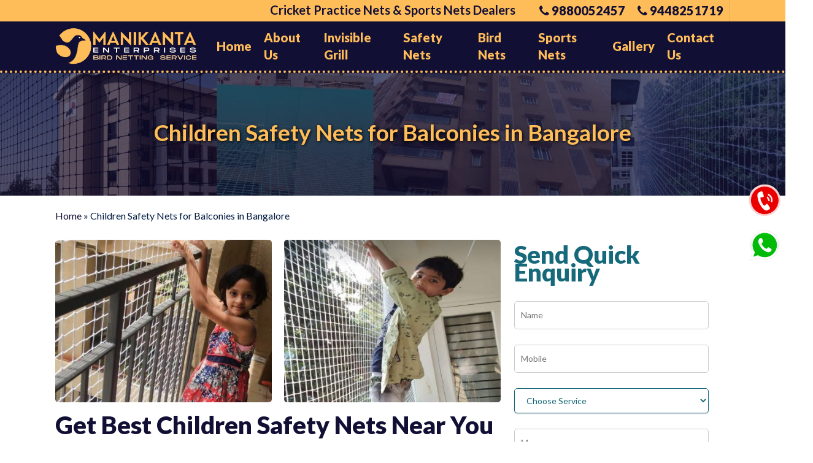

--- FILE ---
content_type: text/html; charset=UTF-8
request_url: https://www.manikantasafetynets.com/children-safety-nets-for-balconies-in-bangalore/
body_size: 27509
content:
<!doctype html>
<html lang="en-US" class="no-js">
<head>
	<meta charset="UTF-8">
	<meta name="viewport" content="width=device-width, initial-scale=1, maximum-scale=1, user-scalable=0" /><meta name='robots' content='index, follow, max-image-preview:large, max-snippet:-1, max-video-preview:-1' />

	<!-- This site is optimized with the Yoast SEO plugin v24.5 - https://yoast.com/wordpress/plugins/seo/ -->
	<title>Children Safety Nets for Balconies in Bangalore | Call 9880052457</title>
	<meta name="description" content="Manikanta Safety Nets is a company that provides safety nets for balconies for children in Bangalore, Reach us for Best Service" />
	<link rel="canonical" href="https://www.manikantasafetynets.com/children-safety-nets-for-balconies-in-bangalore/" />
	<meta property="og:locale" content="en_US" />
	<meta property="og:type" content="article" />
	<meta property="og:title" content="Children Safety Nets for Balconies in Bangalore | Call 9880052457" />
	<meta property="og:description" content="Manikanta Safety Nets is a company that provides safety nets for balconies for children in Bangalore, Reach us for Best Service" />
	<meta property="og:url" content="https://www.manikantasafetynets.com/children-safety-nets-for-balconies-in-bangalore/" />
	<meta property="og:site_name" content="Manikanta Safety Nets | Call 9880052457 | Balcony Safety Nets| Anti Bird Nets| Pigeon Safety Nets in Bangalore" />
	<meta property="article:modified_time" content="2022-12-06T05:52:29+00:00" />
	<meta name="twitter:card" content="summary_large_image" />
	<meta name="twitter:label1" content="Est. reading time" />
	<meta name="twitter:data1" content="6 minutes" />
	<script type="application/ld+json" class="yoast-schema-graph">{"@context":"https://schema.org","@graph":[{"@type":"WebPage","@id":"https://www.manikantasafetynets.com/children-safety-nets-for-balconies-in-bangalore/","url":"https://www.manikantasafetynets.com/children-safety-nets-for-balconies-in-bangalore/","name":"Children Safety Nets for Balconies in Bangalore | Call 9880052457","isPartOf":{"@id":"https://www.manikantasafetynets.com/#website"},"datePublished":"2021-11-25T10:04:19+00:00","dateModified":"2022-12-06T05:52:29+00:00","description":"Manikanta Safety Nets is a company that provides safety nets for balconies for children in Bangalore, Reach us for Best Service","breadcrumb":{"@id":"https://www.manikantasafetynets.com/children-safety-nets-for-balconies-in-bangalore/#breadcrumb"},"inLanguage":"en-US","potentialAction":[{"@type":"ReadAction","target":["https://www.manikantasafetynets.com/children-safety-nets-for-balconies-in-bangalore/"]}]},{"@type":"BreadcrumbList","@id":"https://www.manikantasafetynets.com/children-safety-nets-for-balconies-in-bangalore/#breadcrumb","itemListElement":[{"@type":"ListItem","position":1,"name":"Home","item":"https://www.manikantasafetynets.com/"},{"@type":"ListItem","position":2,"name":"Children Safety Nets for Balconies in Bangalore"}]},{"@type":"WebSite","@id":"https://www.manikantasafetynets.com/#website","url":"https://www.manikantasafetynets.com/","name":"Manikanta Safety Nets","description":"","potentialAction":[{"@type":"SearchAction","target":{"@type":"EntryPoint","urlTemplate":"https://www.manikantasafetynets.com/?s={search_term_string}"},"query-input":{"@type":"PropertyValueSpecification","valueRequired":true,"valueName":"search_term_string"}}],"inLanguage":"en-US"}]}</script>
	<!-- / Yoast SEO plugin. -->


<link rel='dns-prefetch' href='//fonts.googleapis.com' />
<link rel="alternate" type="application/rss+xml" title="Manikanta Safety Nets | Call 9880052457 | Balcony Safety Nets| Anti Bird Nets| Pigeon Safety Nets in Bangalore &raquo; Feed" href="https://www.manikantasafetynets.com/feed/" />
<script type="text/javascript">
/* <![CDATA[ */
window._wpemojiSettings = {"baseUrl":"https:\/\/s.w.org\/images\/core\/emoji\/15.0.3\/72x72\/","ext":".png","svgUrl":"https:\/\/s.w.org\/images\/core\/emoji\/15.0.3\/svg\/","svgExt":".svg","source":{"concatemoji":"https:\/\/www.manikantasafetynets.com\/wp-includes\/js\/wp-emoji-release.min.js?ver=6.6.1"}};
/*! This file is auto-generated */
!function(i,n){var o,s,e;function c(e){try{var t={supportTests:e,timestamp:(new Date).valueOf()};sessionStorage.setItem(o,JSON.stringify(t))}catch(e){}}function p(e,t,n){e.clearRect(0,0,e.canvas.width,e.canvas.height),e.fillText(t,0,0);var t=new Uint32Array(e.getImageData(0,0,e.canvas.width,e.canvas.height).data),r=(e.clearRect(0,0,e.canvas.width,e.canvas.height),e.fillText(n,0,0),new Uint32Array(e.getImageData(0,0,e.canvas.width,e.canvas.height).data));return t.every(function(e,t){return e===r[t]})}function u(e,t,n){switch(t){case"flag":return n(e,"\ud83c\udff3\ufe0f\u200d\u26a7\ufe0f","\ud83c\udff3\ufe0f\u200b\u26a7\ufe0f")?!1:!n(e,"\ud83c\uddfa\ud83c\uddf3","\ud83c\uddfa\u200b\ud83c\uddf3")&&!n(e,"\ud83c\udff4\udb40\udc67\udb40\udc62\udb40\udc65\udb40\udc6e\udb40\udc67\udb40\udc7f","\ud83c\udff4\u200b\udb40\udc67\u200b\udb40\udc62\u200b\udb40\udc65\u200b\udb40\udc6e\u200b\udb40\udc67\u200b\udb40\udc7f");case"emoji":return!n(e,"\ud83d\udc26\u200d\u2b1b","\ud83d\udc26\u200b\u2b1b")}return!1}function f(e,t,n){var r="undefined"!=typeof WorkerGlobalScope&&self instanceof WorkerGlobalScope?new OffscreenCanvas(300,150):i.createElement("canvas"),a=r.getContext("2d",{willReadFrequently:!0}),o=(a.textBaseline="top",a.font="600 32px Arial",{});return e.forEach(function(e){o[e]=t(a,e,n)}),o}function t(e){var t=i.createElement("script");t.src=e,t.defer=!0,i.head.appendChild(t)}"undefined"!=typeof Promise&&(o="wpEmojiSettingsSupports",s=["flag","emoji"],n.supports={everything:!0,everythingExceptFlag:!0},e=new Promise(function(e){i.addEventListener("DOMContentLoaded",e,{once:!0})}),new Promise(function(t){var n=function(){try{var e=JSON.parse(sessionStorage.getItem(o));if("object"==typeof e&&"number"==typeof e.timestamp&&(new Date).valueOf()<e.timestamp+604800&&"object"==typeof e.supportTests)return e.supportTests}catch(e){}return null}();if(!n){if("undefined"!=typeof Worker&&"undefined"!=typeof OffscreenCanvas&&"undefined"!=typeof URL&&URL.createObjectURL&&"undefined"!=typeof Blob)try{var e="postMessage("+f.toString()+"("+[JSON.stringify(s),u.toString(),p.toString()].join(",")+"));",r=new Blob([e],{type:"text/javascript"}),a=new Worker(URL.createObjectURL(r),{name:"wpTestEmojiSupports"});return void(a.onmessage=function(e){c(n=e.data),a.terminate(),t(n)})}catch(e){}c(n=f(s,u,p))}t(n)}).then(function(e){for(var t in e)n.supports[t]=e[t],n.supports.everything=n.supports.everything&&n.supports[t],"flag"!==t&&(n.supports.everythingExceptFlag=n.supports.everythingExceptFlag&&n.supports[t]);n.supports.everythingExceptFlag=n.supports.everythingExceptFlag&&!n.supports.flag,n.DOMReady=!1,n.readyCallback=function(){n.DOMReady=!0}}).then(function(){return e}).then(function(){var e;n.supports.everything||(n.readyCallback(),(e=n.source||{}).concatemoji?t(e.concatemoji):e.wpemoji&&e.twemoji&&(t(e.twemoji),t(e.wpemoji)))}))}((window,document),window._wpemojiSettings);
/* ]]> */
</script>
<style id='wp-emoji-styles-inline-css' type='text/css'>

	img.wp-smiley, img.emoji {
		display: inline !important;
		border: none !important;
		box-shadow: none !important;
		height: 1em !important;
		width: 1em !important;
		margin: 0 0.07em !important;
		vertical-align: -0.1em !important;
		background: none !important;
		padding: 0 !important;
	}
</style>
<link rel='stylesheet' id='wp-block-library-css' href='https://www.manikantasafetynets.com/wp-includes/css/dist/block-library/style.min.css?ver=6.6.1' type='text/css' media='all' />
<style id='classic-theme-styles-inline-css' type='text/css'>
/*! This file is auto-generated */
.wp-block-button__link{color:#fff;background-color:#32373c;border-radius:9999px;box-shadow:none;text-decoration:none;padding:calc(.667em + 2px) calc(1.333em + 2px);font-size:1.125em}.wp-block-file__button{background:#32373c;color:#fff;text-decoration:none}
</style>
<style id='global-styles-inline-css' type='text/css'>
:root{--wp--preset--aspect-ratio--square: 1;--wp--preset--aspect-ratio--4-3: 4/3;--wp--preset--aspect-ratio--3-4: 3/4;--wp--preset--aspect-ratio--3-2: 3/2;--wp--preset--aspect-ratio--2-3: 2/3;--wp--preset--aspect-ratio--16-9: 16/9;--wp--preset--aspect-ratio--9-16: 9/16;--wp--preset--color--black: #000000;--wp--preset--color--cyan-bluish-gray: #abb8c3;--wp--preset--color--white: #ffffff;--wp--preset--color--pale-pink: #f78da7;--wp--preset--color--vivid-red: #cf2e2e;--wp--preset--color--luminous-vivid-orange: #ff6900;--wp--preset--color--luminous-vivid-amber: #fcb900;--wp--preset--color--light-green-cyan: #7bdcb5;--wp--preset--color--vivid-green-cyan: #00d084;--wp--preset--color--pale-cyan-blue: #8ed1fc;--wp--preset--color--vivid-cyan-blue: #0693e3;--wp--preset--color--vivid-purple: #9b51e0;--wp--preset--gradient--vivid-cyan-blue-to-vivid-purple: linear-gradient(135deg,rgba(6,147,227,1) 0%,rgb(155,81,224) 100%);--wp--preset--gradient--light-green-cyan-to-vivid-green-cyan: linear-gradient(135deg,rgb(122,220,180) 0%,rgb(0,208,130) 100%);--wp--preset--gradient--luminous-vivid-amber-to-luminous-vivid-orange: linear-gradient(135deg,rgba(252,185,0,1) 0%,rgba(255,105,0,1) 100%);--wp--preset--gradient--luminous-vivid-orange-to-vivid-red: linear-gradient(135deg,rgba(255,105,0,1) 0%,rgb(207,46,46) 100%);--wp--preset--gradient--very-light-gray-to-cyan-bluish-gray: linear-gradient(135deg,rgb(238,238,238) 0%,rgb(169,184,195) 100%);--wp--preset--gradient--cool-to-warm-spectrum: linear-gradient(135deg,rgb(74,234,220) 0%,rgb(151,120,209) 20%,rgb(207,42,186) 40%,rgb(238,44,130) 60%,rgb(251,105,98) 80%,rgb(254,248,76) 100%);--wp--preset--gradient--blush-light-purple: linear-gradient(135deg,rgb(255,206,236) 0%,rgb(152,150,240) 100%);--wp--preset--gradient--blush-bordeaux: linear-gradient(135deg,rgb(254,205,165) 0%,rgb(254,45,45) 50%,rgb(107,0,62) 100%);--wp--preset--gradient--luminous-dusk: linear-gradient(135deg,rgb(255,203,112) 0%,rgb(199,81,192) 50%,rgb(65,88,208) 100%);--wp--preset--gradient--pale-ocean: linear-gradient(135deg,rgb(255,245,203) 0%,rgb(182,227,212) 50%,rgb(51,167,181) 100%);--wp--preset--gradient--electric-grass: linear-gradient(135deg,rgb(202,248,128) 0%,rgb(113,206,126) 100%);--wp--preset--gradient--midnight: linear-gradient(135deg,rgb(2,3,129) 0%,rgb(40,116,252) 100%);--wp--preset--font-size--small: 13px;--wp--preset--font-size--medium: 20px;--wp--preset--font-size--large: 36px;--wp--preset--font-size--x-large: 42px;--wp--preset--spacing--20: 0.44rem;--wp--preset--spacing--30: 0.67rem;--wp--preset--spacing--40: 1rem;--wp--preset--spacing--50: 1.5rem;--wp--preset--spacing--60: 2.25rem;--wp--preset--spacing--70: 3.38rem;--wp--preset--spacing--80: 5.06rem;--wp--preset--shadow--natural: 6px 6px 9px rgba(0, 0, 0, 0.2);--wp--preset--shadow--deep: 12px 12px 50px rgba(0, 0, 0, 0.4);--wp--preset--shadow--sharp: 6px 6px 0px rgba(0, 0, 0, 0.2);--wp--preset--shadow--outlined: 6px 6px 0px -3px rgba(255, 255, 255, 1), 6px 6px rgba(0, 0, 0, 1);--wp--preset--shadow--crisp: 6px 6px 0px rgba(0, 0, 0, 1);}:where(.is-layout-flex){gap: 0.5em;}:where(.is-layout-grid){gap: 0.5em;}body .is-layout-flex{display: flex;}.is-layout-flex{flex-wrap: wrap;align-items: center;}.is-layout-flex > :is(*, div){margin: 0;}body .is-layout-grid{display: grid;}.is-layout-grid > :is(*, div){margin: 0;}:where(.wp-block-columns.is-layout-flex){gap: 2em;}:where(.wp-block-columns.is-layout-grid){gap: 2em;}:where(.wp-block-post-template.is-layout-flex){gap: 1.25em;}:where(.wp-block-post-template.is-layout-grid){gap: 1.25em;}.has-black-color{color: var(--wp--preset--color--black) !important;}.has-cyan-bluish-gray-color{color: var(--wp--preset--color--cyan-bluish-gray) !important;}.has-white-color{color: var(--wp--preset--color--white) !important;}.has-pale-pink-color{color: var(--wp--preset--color--pale-pink) !important;}.has-vivid-red-color{color: var(--wp--preset--color--vivid-red) !important;}.has-luminous-vivid-orange-color{color: var(--wp--preset--color--luminous-vivid-orange) !important;}.has-luminous-vivid-amber-color{color: var(--wp--preset--color--luminous-vivid-amber) !important;}.has-light-green-cyan-color{color: var(--wp--preset--color--light-green-cyan) !important;}.has-vivid-green-cyan-color{color: var(--wp--preset--color--vivid-green-cyan) !important;}.has-pale-cyan-blue-color{color: var(--wp--preset--color--pale-cyan-blue) !important;}.has-vivid-cyan-blue-color{color: var(--wp--preset--color--vivid-cyan-blue) !important;}.has-vivid-purple-color{color: var(--wp--preset--color--vivid-purple) !important;}.has-black-background-color{background-color: var(--wp--preset--color--black) !important;}.has-cyan-bluish-gray-background-color{background-color: var(--wp--preset--color--cyan-bluish-gray) !important;}.has-white-background-color{background-color: var(--wp--preset--color--white) !important;}.has-pale-pink-background-color{background-color: var(--wp--preset--color--pale-pink) !important;}.has-vivid-red-background-color{background-color: var(--wp--preset--color--vivid-red) !important;}.has-luminous-vivid-orange-background-color{background-color: var(--wp--preset--color--luminous-vivid-orange) !important;}.has-luminous-vivid-amber-background-color{background-color: var(--wp--preset--color--luminous-vivid-amber) !important;}.has-light-green-cyan-background-color{background-color: var(--wp--preset--color--light-green-cyan) !important;}.has-vivid-green-cyan-background-color{background-color: var(--wp--preset--color--vivid-green-cyan) !important;}.has-pale-cyan-blue-background-color{background-color: var(--wp--preset--color--pale-cyan-blue) !important;}.has-vivid-cyan-blue-background-color{background-color: var(--wp--preset--color--vivid-cyan-blue) !important;}.has-vivid-purple-background-color{background-color: var(--wp--preset--color--vivid-purple) !important;}.has-black-border-color{border-color: var(--wp--preset--color--black) !important;}.has-cyan-bluish-gray-border-color{border-color: var(--wp--preset--color--cyan-bluish-gray) !important;}.has-white-border-color{border-color: var(--wp--preset--color--white) !important;}.has-pale-pink-border-color{border-color: var(--wp--preset--color--pale-pink) !important;}.has-vivid-red-border-color{border-color: var(--wp--preset--color--vivid-red) !important;}.has-luminous-vivid-orange-border-color{border-color: var(--wp--preset--color--luminous-vivid-orange) !important;}.has-luminous-vivid-amber-border-color{border-color: var(--wp--preset--color--luminous-vivid-amber) !important;}.has-light-green-cyan-border-color{border-color: var(--wp--preset--color--light-green-cyan) !important;}.has-vivid-green-cyan-border-color{border-color: var(--wp--preset--color--vivid-green-cyan) !important;}.has-pale-cyan-blue-border-color{border-color: var(--wp--preset--color--pale-cyan-blue) !important;}.has-vivid-cyan-blue-border-color{border-color: var(--wp--preset--color--vivid-cyan-blue) !important;}.has-vivid-purple-border-color{border-color: var(--wp--preset--color--vivid-purple) !important;}.has-vivid-cyan-blue-to-vivid-purple-gradient-background{background: var(--wp--preset--gradient--vivid-cyan-blue-to-vivid-purple) !important;}.has-light-green-cyan-to-vivid-green-cyan-gradient-background{background: var(--wp--preset--gradient--light-green-cyan-to-vivid-green-cyan) !important;}.has-luminous-vivid-amber-to-luminous-vivid-orange-gradient-background{background: var(--wp--preset--gradient--luminous-vivid-amber-to-luminous-vivid-orange) !important;}.has-luminous-vivid-orange-to-vivid-red-gradient-background{background: var(--wp--preset--gradient--luminous-vivid-orange-to-vivid-red) !important;}.has-very-light-gray-to-cyan-bluish-gray-gradient-background{background: var(--wp--preset--gradient--very-light-gray-to-cyan-bluish-gray) !important;}.has-cool-to-warm-spectrum-gradient-background{background: var(--wp--preset--gradient--cool-to-warm-spectrum) !important;}.has-blush-light-purple-gradient-background{background: var(--wp--preset--gradient--blush-light-purple) !important;}.has-blush-bordeaux-gradient-background{background: var(--wp--preset--gradient--blush-bordeaux) !important;}.has-luminous-dusk-gradient-background{background: var(--wp--preset--gradient--luminous-dusk) !important;}.has-pale-ocean-gradient-background{background: var(--wp--preset--gradient--pale-ocean) !important;}.has-electric-grass-gradient-background{background: var(--wp--preset--gradient--electric-grass) !important;}.has-midnight-gradient-background{background: var(--wp--preset--gradient--midnight) !important;}.has-small-font-size{font-size: var(--wp--preset--font-size--small) !important;}.has-medium-font-size{font-size: var(--wp--preset--font-size--medium) !important;}.has-large-font-size{font-size: var(--wp--preset--font-size--large) !important;}.has-x-large-font-size{font-size: var(--wp--preset--font-size--x-large) !important;}
:where(.wp-block-post-template.is-layout-flex){gap: 1.25em;}:where(.wp-block-post-template.is-layout-grid){gap: 1.25em;}
:where(.wp-block-columns.is-layout-flex){gap: 2em;}:where(.wp-block-columns.is-layout-grid){gap: 2em;}
:root :where(.wp-block-pullquote){font-size: 1.5em;line-height: 1.6;}
</style>
<link rel='stylesheet' id='font-awesome-css' href='https://www.manikantasafetynets.com/wp-content/themes/salient/css/font-awesome-legacy.min.css?ver=4.7.1' type='text/css' media='all' />
<link rel='stylesheet' id='salient-grid-system-css' href='https://www.manikantasafetynets.com/wp-content/themes/salient/css/build/grid-system.css?ver=15.0.6' type='text/css' media='all' />
<link rel='stylesheet' id='main-styles-css' href='https://www.manikantasafetynets.com/wp-content/themes/salient/css/build/style.css?ver=15.0.6' type='text/css' media='all' />
<link rel='stylesheet' id='nectar-header-secondary-nav-css' href='https://www.manikantasafetynets.com/wp-content/themes/salient/css/build/header/header-secondary-nav.css?ver=15.0.6' type='text/css' media='all' />
<link rel='stylesheet' id='nectar-element-highlighted-text-css' href='https://www.manikantasafetynets.com/wp-content/themes/salient/css/build/elements/element-highlighted-text.css?ver=15.0.6' type='text/css' media='all' />
<link rel='stylesheet' id='nectar-element-toggle-panels-css' href='https://www.manikantasafetynets.com/wp-content/themes/salient/css/build/elements/element-toggles.css?ver=15.0.6' type='text/css' media='all' />
<link rel='stylesheet' id='nectar-element-icon-with-text-css' href='https://www.manikantasafetynets.com/wp-content/themes/salient/css/build/elements/element-icon-with-text.css?ver=15.0.6' type='text/css' media='all' />
<link rel='stylesheet' id='nectar-linecon-css' href='https://www.manikantasafetynets.com/wp-content/themes/salient/css/linecon.css?ver=15.0.6' type='text/css' media='all' />
<link rel='stylesheet' id='nectar_default_font_open_sans-css' href='https://fonts.googleapis.com/css?family=Open+Sans%3A300%2C400%2C600%2C700&#038;subset=latin%2Clatin-ext' type='text/css' media='all' />
<link rel='stylesheet' id='responsive-css' href='https://www.manikantasafetynets.com/wp-content/themes/salient/css/build/responsive.css?ver=15.0.6' type='text/css' media='all' />
<link rel='stylesheet' id='skin-ascend-css' href='https://www.manikantasafetynets.com/wp-content/themes/salient/css/build/ascend.css?ver=15.0.6' type='text/css' media='all' />
<link rel='stylesheet' id='salient-wp-menu-dynamic-css' href='https://www.manikantasafetynets.com/wp-content/uploads/salient/menu-dynamic.css?ver=2974' type='text/css' media='all' />
<link rel='stylesheet' id='js_composer_front-css' href='https://www.manikantasafetynets.com/wp-content/plugins/js_composer_salient/assets/css/js_composer.min.css?ver=6.9.1' type='text/css' media='all' />
<link rel='stylesheet' id='dynamic-css-css' href='https://www.manikantasafetynets.com/wp-content/themes/salient/css/salient-dynamic-styles.css?ver=1479' type='text/css' media='all' />
<style id='dynamic-css-inline-css' type='text/css'>
#page-header-bg h1,#page-header-bg .subheader,.nectar-box-roll .overlaid-content h1,.nectar-box-roll .overlaid-content .subheader,#page-header-bg #portfolio-nav a i,body .section-title #portfolio-nav a:hover i,.page-header-no-bg h1,.page-header-no-bg span,#page-header-bg #portfolio-nav a i,#page-header-bg span,#page-header-bg #single-below-header a:hover,#page-header-bg #single-below-header a:focus,#page-header-bg.fullscreen-header .author-section a{color:#ffbd59!important;}body #page-header-bg .pinterest-share i,body #page-header-bg .facebook-share i,body #page-header-bg .linkedin-share i,body #page-header-bg .twitter-share i,body #page-header-bg .google-plus-share i,body #page-header-bg .icon-salient-heart,body #page-header-bg .icon-salient-heart-2{color:#ffbd59;}#page-header-bg[data-post-hs="default_minimal"] .inner-wrap > a:not(:hover){color:#ffbd59;border-color:rgba(255,189,89,0.4);}.single #page-header-bg #single-below-header > span{border-color:rgba(255,189,89,0.4);}body .section-title #portfolio-nav a:hover i{opacity:0.75;}.single #page-header-bg .blog-title #single-meta .nectar-social.hover > div a,.single #page-header-bg .blog-title #single-meta > div a,.single #page-header-bg .blog-title #single-meta ul .n-shortcode a,#page-header-bg .blog-title #single-meta .nectar-social.hover .share-btn{border-color:rgba(255,189,89,0.4);}.single #page-header-bg .blog-title #single-meta .nectar-social.hover > div a:hover,#page-header-bg .blog-title #single-meta .nectar-social.hover .share-btn:hover,.single #page-header-bg .blog-title #single-meta div > a:hover,.single #page-header-bg .blog-title #single-meta ul .n-shortcode a:hover,.single #page-header-bg .blog-title #single-meta ul li:not(.meta-share-count):hover > a{border-color:rgba(255,189,89,1);}.single #page-header-bg #single-meta div span,.single #page-header-bg #single-meta > div a,.single #page-header-bg #single-meta > div i{color:#ffbd59!important;}.single #page-header-bg #single-meta ul .meta-share-count .nectar-social a i{color:rgba(255,189,89,0.7)!important;}.single #page-header-bg #single-meta ul .meta-share-count .nectar-social a:hover i{color:rgba(255,189,89,1)!important;}@media only screen and (min-width:1000px){body #ajax-content-wrap.no-scroll{min-height:calc(100vh - 114px);height:calc(100vh - 114px)!important;}}@media only screen and (min-width:1000px){#page-header-wrap.fullscreen-header,#page-header-wrap.fullscreen-header #page-header-bg,html:not(.nectar-box-roll-loaded) .nectar-box-roll > #page-header-bg.fullscreen-header,.nectar_fullscreen_zoom_recent_projects,#nectar_fullscreen_rows:not(.afterLoaded) > div{height:calc(100vh - 113px);}.wpb_row.vc_row-o-full-height.top-level,.wpb_row.vc_row-o-full-height.top-level > .col.span_12{min-height:calc(100vh - 113px);}html:not(.nectar-box-roll-loaded) .nectar-box-roll > #page-header-bg.fullscreen-header{top:114px;}.nectar-slider-wrap[data-fullscreen="true"]:not(.loaded),.nectar-slider-wrap[data-fullscreen="true"]:not(.loaded) .swiper-container{height:calc(100vh - 112px)!important;}.admin-bar .nectar-slider-wrap[data-fullscreen="true"]:not(.loaded),.admin-bar .nectar-slider-wrap[data-fullscreen="true"]:not(.loaded) .swiper-container{height:calc(100vh - 112px - 32px)!important;}}.admin-bar[class*="page-template-template-no-header"] .wpb_row.vc_row-o-full-height.top-level,.admin-bar[class*="page-template-template-no-header"] .wpb_row.vc_row-o-full-height.top-level > .col.span_12{min-height:calc(100vh - 32px);}body[class*="page-template-template-no-header"] .wpb_row.vc_row-o-full-height.top-level,body[class*="page-template-template-no-header"] .wpb_row.vc_row-o-full-height.top-level > .col.span_12{min-height:100vh;}@media only screen and (max-width:999px){.using-mobile-browser #nectar_fullscreen_rows:not(.afterLoaded):not([data-mobile-disable="on"]) > div{height:calc(100vh - 126px);}.using-mobile-browser .wpb_row.vc_row-o-full-height.top-level,.using-mobile-browser .wpb_row.vc_row-o-full-height.top-level > .col.span_12,[data-permanent-transparent="1"].using-mobile-browser .wpb_row.vc_row-o-full-height.top-level,[data-permanent-transparent="1"].using-mobile-browser .wpb_row.vc_row-o-full-height.top-level > .col.span_12{min-height:calc(100vh - 126px);}html:not(.nectar-box-roll-loaded) .nectar-box-roll > #page-header-bg.fullscreen-header,.nectar_fullscreen_zoom_recent_projects,.nectar-slider-wrap[data-fullscreen="true"]:not(.loaded),.nectar-slider-wrap[data-fullscreen="true"]:not(.loaded) .swiper-container,#nectar_fullscreen_rows:not(.afterLoaded):not([data-mobile-disable="on"]) > div{height:calc(100vh - 73px);}.wpb_row.vc_row-o-full-height.top-level,.wpb_row.vc_row-o-full-height.top-level > .col.span_12{min-height:calc(100vh - 73px);}body[data-transparent-header="false"] #ajax-content-wrap.no-scroll{min-height:calc(100vh - 73px);height:calc(100vh - 73px);}}#nectar_fullscreen_rows{background-color:transparent;}#ajax-content-wrap .vc_row.left_padding_10pct .row_col_wrap_12{padding-left:10%;}.wpb_column[data-border-radius="15px"],.wpb_column[data-border-radius="15px"] > .vc_column-inner,.wpb_column[data-border-radius="15px"] > .vc_column-inner > .column-link,.wpb_column[data-border-radius="15px"] > .vc_column-inner > .column-bg-overlay-wrap,.wpb_column[data-border-radius="15px"] > .vc_column-inner > .column-image-bg-wrap[data-bg-animation="zoom-out-reveal"],.wpb_column[data-border-radius="15px"] > .vc_column-inner > .column-image-bg-wrap .column-image-bg,.wpb_column[data-border-radius="15px"] > .vc_column-inner > .column-image-bg-wrap[data-n-parallax-bg="true"]{border-radius:15px;}@media only screen,print{.nectar-animated-shape.width_desktop_65vw{width:65vw;}}.nectar-animated-shape.z_index_-1{z-index:-1;}@media only screen,print{.nectar-animated-shape.left_position_desktop_0px{left:0;}}@media only screen,print{.nectar-animated-shape.bottom_position_desktop_0px{bottom:0;}}@media only screen,print{.nectar-animated-shape.top_position_desktop_0px{top:0;}}@media only screen,print{.nectar-animated-shape.position_desktop_absolute{position:absolute;}}@media only screen,print{.nectar-animated-shape.translate_x_desktop_-50pct.translate_y_desktop_10pct{-webkit-transform:translateX(-50%) translateY(10%);transform:translateX(-50%) translateY(10%);}}.nectar-highlighted-text[data-style="none"] em{background-image:none!important;}@media only screen and (max-width:999px){#ajax-content-wrap .container-wrap .font_size_tablet_6vw.nectar-highlighted-text[data-style] > *{font-size:6vw;}}.font_line_height_1-2.nectar-highlighted-text[data-style] > *{line-height:1.2;}@media only screen and (min-width:1000px){.nectar-highlighted-text.font_size_3vw h1,.nectar-highlighted-text.font_size_3vw h2,.nectar-highlighted-text.font_size_3vw h3,.nectar-highlighted-text.font_size_3vw h4,.nectar-highlighted-text.font_size_3vw h5,.nectar-highlighted-text.font_size_3vw h6{font-size:3vw;line-height:1.1em;}}.nectar-highlighted-text[data-style="regular_underline"].font_size_3vw em:before,.nectar-highlighted-text[data-style="half_text"].font_size_3vw em:before{bottom:.07em;}.img-with-aniamtion-wrap[data-border-radius="5px"] .img-with-animation,.img-with-aniamtion-wrap[data-border-radius="5px"] .inner,.img-with-aniamtion-wrap[data-border-radius="5px"] .hover-wrap{border-radius:5px;}@media only screen and (min-width:1000px){.full-width-content .column_container:not(.vc_col-sm-12) .col.padding-2-percent > .vc_column-inner{padding:calc(100vw * 0.01);}}#ajax-content-wrap .vc_row.right_padding_10pct .row_col_wrap_12{padding-right:10%;}.col.padding-2-percent > .vc_column-inner,.col.padding-2-percent > .n-sticky > .vc_column-inner{padding:calc(600px * 0.03);}@media only screen and (max-width:690px){.col.padding-2-percent > .vc_column-inner,.col.padding-2-percent > .n-sticky > .vc_column-inner{padding:calc(100vw * 0.03);}}@media only screen and (min-width:1000px){.col.padding-2-percent > .vc_column-inner,.col.padding-2-percent > .n-sticky > .vc_column-inner{padding:calc((100vw - 180px) * 0.02);}.column_container:not(.vc_col-sm-12) .col.padding-2-percent > .vc_column-inner{padding:calc((100vw - 180px) * 0.01);}}@media only screen and (min-width:1425px){.col.padding-2-percent > .vc_column-inner{padding:calc(1245px * 0.02);}.column_container:not(.vc_col-sm-12) .col.padding-2-percent > .vc_column-inner{padding:calc(1245px * 0.01);}}.full-width-content .col.padding-2-percent > .vc_column-inner{padding:calc(100vw * 0.02);}@media only screen and (max-width:999px){.full-width-content .col.padding-2-percent > .vc_column-inner{padding:calc(100vw * 0.03);}}@media only screen and (max-width:999px){.wpb_column.top_margin_tablet_10pct{margin-top:10%!important;}}@media only screen,print{.wpb_column.right_padding_desktop_2vw > .n-sticky > .vc_column-inner{padding-right:2vw;}}@media only screen,print{.wpb_column.right_padding_desktop_2vw > .vc_column-inner{padding-right:2vw;}}@media only screen,print{.wpb_column.left_padding_desktop_2vw > .n-sticky > .vc_column-inner{padding-left:2vw;}}@media only screen,print{.wpb_column.left_padding_desktop_2vw > .vc_column-inner{padding-left:2vw;}}body .container-wrap .vc_row-fluid[data-column-margin="20px"] > .span_12,body .container-wrap .vc_row-fluid[data-column-margin="20px"] .full-page-inner > .container > .span_12,body .container-wrap .vc_row-fluid[data-column-margin="20px"] .full-page-inner > .span_12{margin-left:-10px;margin-right:-10px;}body .container-wrap .vc_row-fluid[data-column-margin="20px"] .wpb_column:not(.child_column),body .container-wrap .inner_row[data-column-margin="20px"] .child_column{padding-left:10px;padding-right:10px;}.container-wrap .vc_row-fluid[data-column-margin="20px"].full-width-content > .span_12,.container-wrap .vc_row-fluid[data-column-margin="20px"].full-width-content .full-page-inner > .span_12{margin-left:0;margin-right:0;padding-left:10px;padding-right:10px;}.single-portfolio #full_width_portfolio .vc_row-fluid[data-column-margin="20px"].full-width-content > .span_12{padding-right:10px;}@media only screen and (max-width:999px) and (min-width:690px){.vc_row-fluid[data-column-margin="20px"] > .span_12 > .one-fourths:not([class*="vc_col-xs-"]),.vc_row-fluid .vc_row-fluid.inner_row[data-column-margin="20px"] > .span_12 > .one-fourths:not([class*="vc_col-xs-"]){margin-bottom:20px;}}body .container-wrap .wpb_row[data-column-margin="20px"]:not(.full-width-section):not(.full-width-content){margin-bottom:20px;}#ajax-content-wrap .vc_row.right_padding_7vw .row_col_wrap_12{padding-right:7vw;}#ajax-content-wrap .vc_row.left_padding_7vw .row_col_wrap_12{padding-left:7vw;}@media only screen and (min-width:1000px){#ajax-content-wrap .column-margin-7vw.wpb_row > .span_12,#ajax-content-wrap .column-margin-7vw.wpb_row .full-page-inner > .container > .span_12,#ajax-content-wrap .column-margin-7vw.wpb_row .full-page-inner > .span_12{margin-left:calc(7vw/-2);margin-right:calc(7vw/-2);}#ajax-content-wrap .column-margin-7vw .wpb_column:not(.child_column),#ajax-content-wrap .column-margin-7vw.inner_row .child_column{padding-left:calc(7vw/2);padding-right:calc(7vw/2);}}div[data-style="default"] .toggle > .toggle-title a,div[data-style="default"] .toggle > .toggle-title{font-size:14px;line-height:14px}.light .toggles[data-style="default"] .toggle > .toggle-title a{color:#fff;}.light .toggles[data-style="default"] .toggle >div{background-color:transparent;}@media only screen and (max-width:690px){body .wpb_row .wpb_column.child_column.padding-2-percent_phone > .vc_column-inner,body .wpb_row .wpb_column.child_column.padding-2-percent_phone > .n-sticky > .vc_column-inner{padding:calc(690px * 0.02);}}.screen-reader-text,.nectar-skip-to-content:not(:focus){border:0;clip:rect(1px,1px,1px,1px);clip-path:inset(50%);height:1px;margin:-1px;overflow:hidden;padding:0;position:absolute!important;width:1px;word-wrap:normal!important;}.row .col img:not([srcset]){width:auto;}.row .col img.img-with-animation.nectar-lazy:not([srcset]){width:100%;}
#top nav ul li a{
 //   color:#333;
}
.slide .post-title h2 span {
    background-color:#2c76f0 !important;
    padding-left:20px !important;
    padding-right:20px !important;
    font-weight:bold !important;
}
.slide a.uppercase{
    background-color:#fef651 !important;
    color:#000 !important;
    font-weight:bold !important;
}
#header-outer header{
  //  background-color:#EEE5E9;
}
body.material #header-secondary-outer nav >ul >li >a{
    font-size:20px !important;
    font-weight:bold !Important;
}
#header-secondary-outer{
 //   background-color:#104880 !important;
}
.homeform input, .homeform select {
    border: 1px solid #16697a;
    color: #16697a !important;
    padding-bottom: 10px;
    padding-left: 15px;
    border-radius: 5px;
width: 90%;
}
span.select {
    width: 90%;
}
.homeform input[type=submit] {
    background-color: #120F35 !important;
    color: #fff !important;
    text-transform: uppercase;
    font-weight: bold;
    font-size: 20px;
    width: 90%;
}
.homeform input[type=submit]:hover {
    box-shadow: 0px 0px 10px 0px #ccc !important;
}
div#header-secondary-outer a {
    font-size: 20px !important;
    font-weight:bold;
}
.nectar_icon_wrap .nectar_icon {
    box-shadow: 0px 5px 10px #000;
}

.swiper-slide h2 {
    background-color: #ed3833;
    width: fit-content;
    color: #fff !important;
    padding: 3px 20px;
    border-radius: 5px;
    font-family: 'Sans-serif';
    font-weight: 900 !important;
    font-style: italic;
}
input.txt2 {
    background-color: #57bc2f !important;
}
.wpb_gallery .wpb_flexslider .flex-direction-nav a{
background-color:#1e6097;
}
input.txt {
    color: #000 !important;
}
@media only screen and (max-width: 999px) {
body:not(.material) #header-secondary-outer[data-mobile="display_full"] .nectar-center-text {
    margin: 8px auto !important;
}
}
@media only screen and (max-width: 999px) {
body:not(.material) #header-secondary-outer nav .sf-menu {
    border-top:none !Important;
}
}
body[data-header-color="custom"]:not(.material) #header-secondary-outer nav >ul >li >a {
    border-left: none !important;
}
@media only screen and (min-width: 1000px) {
#header-outer header { 
    border-bottom:4px dotted #ffbd59;
    
}
@media only screen and (max-width: 690px) {
body .row .col.section-title h1, body h1, html body .row .col.section-title.span_12 h1, body.single.single-post .row .col.section-title.span_12 h1, #page-header-bg .span_6 h1, #page-header-bg.fullscreen-header .span_6 h1, body .featured-media-under-header h1, .full-width-content .nectar-recent-posts-slider .recent-post-container .inner-wrap h2{ 
    font-size: 20.05px;
    line-height: 23.3px;
}
}
div#page-header-wrap h1 {
    text-shadow: 1px 1px 5px #000;
</style>
<link rel='stylesheet' id='redux-google-fonts-salient_redux-css' href='https://fonts.googleapis.com/css?family=Lato%3A900%2C700%2C400&#038;ver=1738656386' type='text/css' media='all' />
<!--n2css--><!--n2js--><script type="text/javascript" src="https://www.manikantasafetynets.com/wp-includes/js/jquery/jquery.min.js?ver=3.7.1" id="jquery-core-js"></script>
<script type="text/javascript" src="https://www.manikantasafetynets.com/wp-includes/js/jquery/jquery-migrate.min.js?ver=3.4.1" id="jquery-migrate-js"></script>
<link rel="https://api.w.org/" href="https://www.manikantasafetynets.com/wp-json/" /><link rel="alternate" title="JSON" type="application/json" href="https://www.manikantasafetynets.com/wp-json/wp/v2/pages/165" /><link rel="EditURI" type="application/rsd+xml" title="RSD" href="https://www.manikantasafetynets.com/xmlrpc.php?rsd" />
<meta name="generator" content="WordPress 6.6.1" />
<link rel='shortlink' href='https://www.manikantasafetynets.com/?p=165' />
<link rel="alternate" title="oEmbed (JSON)" type="application/json+oembed" href="https://www.manikantasafetynets.com/wp-json/oembed/1.0/embed?url=https%3A%2F%2Fwww.manikantasafetynets.com%2Fchildren-safety-nets-for-balconies-in-bangalore%2F" />
<link rel="alternate" title="oEmbed (XML)" type="text/xml+oembed" href="https://www.manikantasafetynets.com/wp-json/oembed/1.0/embed?url=https%3A%2F%2Fwww.manikantasafetynets.com%2Fchildren-safety-nets-for-balconies-in-bangalore%2F&#038;format=xml" />
<script type="text/javascript"> var root = document.getElementsByTagName( "html" )[0]; root.setAttribute( "class", "js" ); </script><style>
.sticky1-container1 {
    padding: 0px;
    margin: 0px;
    position: fixed;
    right: -120px;
    top: 300px;
    width: 210px;
    z-index: 1100;
}
.sticky1 li {
    list-style-type: none;
    color: #efefef;
    height: 73px;
    padding: 0px;
    margin: 0px 0px 1px 0px;
    -webkit-transition: all 0.25s ease-in-out;
    -moz-transition: all 0.25s ease-in-out;
    -o-transition: all 0.25s ease-in-out;
    transition: all 0.25s ease-in-out;
    cursor: pointer;
}
</style>




<div class="sticky1-container1">
    <ul class="sticky1">   
           
<li><a href="tel:9880052457" target="_blank"> <img src="https://www.manikantasafetynets.com/wp-content/uploads/2022/11/hotline-1.gif" width="52" height="52" />
</a></li>

<li><a href="https://api.whatsapp.com/send?phone=+919448251719&text=Hi, Manikanta Enterprises. - I'm Interested in knowing price for the services you offer. " target="_blank">
<img src="https://www.manikantasafetynets.com/wp-content/uploads/2022/11/whatsapp-w-1.gif" width="52" height="52" /></a></li>
</ul>
</div>

<!-- Google tag (gtag.js) -->
<script async src="https://www.googletagmanager.com/gtag/js?id=G-TQT0E1MNWE"></script>
<script>
  window.dataLayer = window.dataLayer || [];
  function gtag(){dataLayer.push(arguments);}
  gtag('js', new Date());

  gtag('config', 'G-TQT0E1MNWE');
</script><meta name="generator" content="Powered by WPBakery Page Builder - drag and drop page builder for WordPress."/>
<link rel="icon" href="https://www.manikantasafetynets.com/wp-content/uploads/2022/12/cropped-manikanta-fav-32x32.png" sizes="32x32" />
<link rel="icon" href="https://www.manikantasafetynets.com/wp-content/uploads/2022/12/cropped-manikanta-fav-192x192.png" sizes="192x192" />
<link rel="apple-touch-icon" href="https://www.manikantasafetynets.com/wp-content/uploads/2022/12/cropped-manikanta-fav-180x180.png" />
<meta name="msapplication-TileImage" content="https://www.manikantasafetynets.com/wp-content/uploads/2022/12/cropped-manikanta-fav-270x270.png" />
		<style type="text/css" id="wp-custom-css">
			@media only screen and (max-width: 1000px) {
.homeform input.txt {
  
    width: 100% !important;
    margin-bottom: 14px !important;
    background-color: #ccc !important;
}
	input.txt2{
		width:90% !Important;
	}
.homeform input[type="submit"] {
    width: 250px !important;
}
}
.homeform input.txt {
    background-color: #fff !important;
}
body[data-header-resize="0"] .container-wrap, body[data-header-resize="0"] .project-title {
    margin-top: 0;
    padding-top: 0px;
}
		</style>
		<noscript><style> .wpb_animate_when_almost_visible { opacity: 1; }</style></noscript></head><body class="page-template-default page page-id-165 nectar-auto-lightbox ascend wpb-js-composer js-comp-ver-6.9.1 vc_responsive" data-footer-reveal="false" data-footer-reveal-shadow="none" data-header-format="default" data-body-border="off" data-boxed-style="" data-header-breakpoint="1000" data-dropdown-style="minimal" data-cae="easeOutCubic" data-cad="750" data-megamenu-width="contained" data-aie="zoom-out" data-ls="none" data-apte="standard" data-hhun="0" data-fancy-form-rcs="default" data-form-style="default" data-form-submit="regular" data-is="minimal" data-button-style="slightly_rounded_shadow" data-user-account-button="false" data-flex-cols="true" data-col-gap="default" data-header-inherit-rc="false" data-header-search="false" data-animated-anchors="false" data-ajax-transitions="false" data-full-width-header="false" data-slide-out-widget-area="true" data-slide-out-widget-area-style="slide-out-from-right" data-user-set-ocm="off" data-loading-animation="none" data-bg-header="true" data-responsive="1" data-ext-responsive="true" data-ext-padding="90" data-header-resize="0" data-header-color="custom" data-transparent-header="false" data-cart="false" data-remove-m-parallax="" data-remove-m-video-bgs="" data-m-animate="0" data-force-header-trans-color="light" data-smooth-scrolling="0" data-permanent-transparent="false" >
	
	<script type="text/javascript">
	 (function(window, document) {

		 if(navigator.userAgent.match(/(Android|iPod|iPhone|iPad|BlackBerry|IEMobile|Opera Mini)/)) {
			 document.body.className += " using-mobile-browser mobile ";
		 }

		 if( !("ontouchstart" in window) ) {

			 var body = document.querySelector("body");
			 var winW = window.innerWidth;
			 var bodyW = body.clientWidth;

			 if (winW > bodyW + 4) {
				 body.setAttribute("style", "--scroll-bar-w: " + (winW - bodyW - 4) + "px");
			 } else {
				 body.setAttribute("style", "--scroll-bar-w: 0px");
			 }
		 }

	 })(window, document);
   </script><a href="#ajax-content-wrap" class="nectar-skip-to-content">Skip to main content</a>	
	<div id="header-space" data-secondary-header-display="full" data-header-mobile-fixed='1'></div> 
	
		<div id="header-outer" data-has-menu="true" data-has-buttons="no" data-header-button_style="shadow_hover_scale" data-using-pr-menu="false" data-mobile-fixed="1" data-ptnm="false" data-lhe="default" data-user-set-bg="#120f35" data-format="default" data-permanent-transparent="false" data-megamenu-rt="0" data-remove-fixed="0" data-header-resize="0" data-cart="false" data-transparency-option="0" data-box-shadow="small" data-shrink-num="6" data-using-secondary="1" data-using-logo="1" data-logo-height="60" data-m-logo-height="50" data-padding="10" data-full-width="false" data-condense="false" >
			
	<div id="header-secondary-outer" class="default" data-mobile="display_full" data-remove-fixed="0" data-lhe="default" data-secondary-text="true" data-full-width="false" data-mobile-fixed="1" data-permanent-transparent="false" >
		<div class="container">
			<nav>
				<div class="nectar-center-text"><a href="tel:9880052457">Cricket Practice Nets &amp; Sports Nets Dealers</a></div>					<ul class="sf-menu">
						<li id="menu-item-71" class="menu-item menu-item-type-custom menu-item-object-custom button_solid_color_2 menu-item-71"><a href="tel:9880052457"><span class="menu-title-text"><i class="fa fa-phone"></i> 9880052457</span></a></li>
<li id="menu-item-72" class="menu-item menu-item-type-custom menu-item-object-custom nectar-regular-menu-item menu-item-72"><a href="tel:9448251719"><span class="menu-title-text"><i class="fa fa-phone"></i> 9448251719</span></a></li>
					</ul>
									
			</nav>
		</div>
	</div>
	

<header id="top">
	<div class="container">
		<div class="row">
			<div class="col span_3">
								<a id="logo" href="https://www.manikantasafetynets.com" data-supplied-ml-starting-dark="false" data-supplied-ml-starting="false" data-supplied-ml="true" >
					<img class="stnd skip-lazy default-logo dark-version" width="1470" height="381" alt="Manikanta Safety Nets | Call 9880052457 | Balcony Safety Nets| Anti Bird Nets| Pigeon Safety Nets in Bangalore" src="https://www.manikantasafetynets.com/wp-content/uploads/2022/12/manikanta-final.png" srcset="https://www.manikantasafetynets.com/wp-content/uploads/2022/12/manikanta-final.png 1x, https://www.manikantasafetynets.com/wp-content/uploads/2022/12/manikanta-final.png 2x" /><img class="mobile-only-logo skip-lazy" alt="Manikanta Safety Nets | Call 9880052457 | Balcony Safety Nets| Anti Bird Nets| Pigeon Safety Nets in Bangalore" width="1470" height="381" src="https://www.manikantasafetynets.com/wp-content/uploads/2022/12/manikanta-final.png" />				</a>
							</div><!--/span_3-->

			<div class="col span_9 col_last">
									<div class="nectar-mobile-only mobile-header"><div class="inner"></div></div>
													<div class="slide-out-widget-area-toggle mobile-icon slide-out-from-right" data-custom-color="false" data-icon-animation="simple-transform">
						<div> <a href="#sidewidgetarea" aria-label="Navigation Menu" aria-expanded="false" class="closed">
							<span class="screen-reader-text">Menu</span><span aria-hidden="true"> <i class="lines-button x2"> <i class="lines"></i> </i> </span>
						</a></div>
					</div>
				
									<nav>
													<ul class="sf-menu">
								<li id="menu-item-65" class="menu-item menu-item-type-custom menu-item-object-custom nectar-regular-menu-item menu-item-65"><a href="#"><span class="menu-title-text">Home</span></a></li>
<li id="menu-item-66" class="menu-item menu-item-type-custom menu-item-object-custom nectar-regular-menu-item menu-item-66"><a href="https://www.manikantasafetynets.com/about-us/"><span class="menu-title-text">About Us</span></a></li>
<li id="menu-item-2091" class="menu-item menu-item-type-custom menu-item-object-custom menu-item-has-children nectar-regular-menu-item menu-item-2091"><a href="#"><span class="menu-title-text">Invisible Grill</span></a>
<ul class="sub-menu">
	<li id="menu-item-2095" class="menu-item menu-item-type-post_type menu-item-object-page nectar-regular-menu-item menu-item-2095"><a href="https://www.manikantasafetynets.com/invisible-grill-for-balconies-in-bangalore/"><span class="menu-title-text">Invisible Grill for Balconies in Bangalore</span></a></li>
	<li id="menu-item-2094" class="menu-item menu-item-type-post_type menu-item-object-page nectar-regular-menu-item menu-item-2094"><a href="https://www.manikantasafetynets.com/invisible-grill-installation-price-in-bangalore/"><span class="menu-title-text">Invisible Grill Installation Price in Bangalore</span></a></li>
	<li id="menu-item-2093" class="menu-item menu-item-type-post_type menu-item-object-page nectar-regular-menu-item menu-item-2093"><a href="https://www.manikantasafetynets.com/invisible-grillfixing-near-me-in-bangalore/"><span class="menu-title-text">Invisible Grill Fixing Near Me in Bangalore</span></a></li>
	<li id="menu-item-2092" class="menu-item menu-item-type-post_type menu-item-object-page nectar-regular-menu-item menu-item-2092"><a href="https://www.manikantasafetynets.com/invisible-grill-for-pigeon-control-in-bangalore/"><span class="menu-title-text">Invisible Grill for Pigeon Control in Bangalore</span></a></li>
</ul>
</li>
<li id="menu-item-67" class="menu-item menu-item-type-custom menu-item-object-custom current-menu-ancestor current-menu-parent menu-item-has-children nectar-regular-menu-item menu-item-67"><a href="#"><span class="menu-title-text">Safety Nets</span></a>
<ul class="sub-menu">
	<li id="menu-item-68" class="menu-item menu-item-type-post_type menu-item-object-page nectar-regular-menu-item menu-item-68"><a href="https://www.manikantasafetynets.com/balcony-safety-nets-in-bangalore/"><span class="menu-title-text">Balcony Safety Nets</span></a></li>
	<li id="menu-item-2052" class="menu-item menu-item-type-post_type menu-item-object-page nectar-regular-menu-item menu-item-2052"><a href="https://www.manikantasafetynets.com/balcony-safety-nets-near-me-in-bangalore/"><span class="menu-title-text">Balcony Safety Nets Near Me in Bangalore</span></a></li>
	<li id="menu-item-261" class="menu-item menu-item-type-post_type menu-item-object-page nectar-regular-menu-item menu-item-261"><a href="https://www.manikantasafetynets.com/building-safety-nets-in-bangalore/"><span class="menu-title-text">Building Safety Nets</span></a></li>
	<li id="menu-item-2031" class="menu-item menu-item-type-post_type menu-item-object-page nectar-regular-menu-item menu-item-2031"><a href="https://www.manikantasafetynets.com/common-area-bird-netting-in-bangalore/"><span class="menu-title-text">Common Area Bird Netting in Bangalore</span></a></li>
	<li id="menu-item-2032" class="menu-item menu-item-type-post_type menu-item-object-page nectar-regular-menu-item menu-item-2032"><a href="https://www.manikantasafetynets.com/building-covering-net-for-pigeons-in-bangalore/"><span class="menu-title-text">Building Covering Net for Pigeons in Bangalore</span></a></li>
	<li id="menu-item-215" class="menu-item menu-item-type-post_type menu-item-object-page current-menu-item page_item page-item-165 current_page_item nectar-regular-menu-item menu-item-215"><a href="https://www.manikantasafetynets.com/children-safety-nets-for-balconies-in-bangalore/" aria-current="page"><span class="menu-title-text">Children Safety Nets for Balconies</span></a></li>
	<li id="menu-item-2030" class="menu-item menu-item-type-post_type menu-item-object-page nectar-regular-menu-item menu-item-2030"><a href="https://www.manikantasafetynets.com/kids-safety-nets-in-bangalore/"><span class="menu-title-text">Kids Safety Nets in Bangalore</span></a></li>
	<li id="menu-item-260" class="menu-item menu-item-type-post_type menu-item-object-page nectar-regular-menu-item menu-item-260"><a href="https://www.manikantasafetynets.com/car-parking-safety-nets-in-bangalore/"><span class="menu-title-text">Car Parking Safety Nets</span></a></li>
	<li id="menu-item-211" class="menu-item menu-item-type-post_type menu-item-object-page nectar-regular-menu-item menu-item-211"><a href="https://www.manikantasafetynets.com/duct-area-safety-nets-in-bangalore/"><span class="menu-title-text">Duct Area Safety Nets</span></a></li>
	<li id="menu-item-213" class="menu-item menu-item-type-post_type menu-item-object-page nectar-regular-menu-item menu-item-213"><a href="https://www.manikantasafetynets.com/construction-safety-nets-in-bangalore/"><span class="menu-title-text">Construction Safety Nets</span></a></li>
	<li id="menu-item-210" class="menu-item menu-item-type-post_type menu-item-object-page nectar-regular-menu-item menu-item-210"><a href="https://www.manikantasafetynets.com/glass-building-mall-safety-nets-in-bangalore/"><span class="menu-title-text">Glass Building, Mall Safety Nets</span></a></li>
	<li id="menu-item-1601" class="menu-item menu-item-type-post_type menu-item-object-page nectar-regular-menu-item menu-item-1601"><a href="https://www.manikantasafetynets.com/industrial-safety-nets-in-bangalore/"><span class="menu-title-text">Industrial Safety Nets in Bangalore</span></a></li>
	<li id="menu-item-209" class="menu-item menu-item-type-post_type menu-item-object-page nectar-regular-menu-item menu-item-209"><a href="https://www.manikantasafetynets.com/monkey-safety-nets-for-balconies-in-bangalore/"><span class="menu-title-text">Monkey Safety Nets for Balconies</span></a></li>
	<li id="menu-item-259" class="menu-item menu-item-type-post_type menu-item-object-page nectar-regular-menu-item menu-item-259"><a href="https://www.manikantasafetynets.com/pets-safety-nets-in-bangalore/"><span class="menu-title-text">Pets Safety Nets in Bangalore</span></a></li>
	<li id="menu-item-206" class="menu-item menu-item-type-post_type menu-item-object-page nectar-regular-menu-item menu-item-206"><a href="https://www.manikantasafetynets.com/swimming-pool-safety-nets-in-bangalore/"><span class="menu-title-text">Swimming Pool Safety Nets</span></a></li>
</ul>
</li>
<li id="menu-item-253" class="menu-item menu-item-type-custom menu-item-object-custom menu-item-has-children nectar-regular-menu-item menu-item-253"><a href="#"><span class="menu-title-text">Bird Nets</span></a>
<ul class="sub-menu">
	<li id="menu-item-217" class="menu-item menu-item-type-post_type menu-item-object-page nectar-regular-menu-item menu-item-217"><a href="https://www.manikantasafetynets.com/anti-bird-nets-in-bangalore/"><span class="menu-title-text">Anti Bird Nets</span></a></li>
	<li id="menu-item-257" class="menu-item menu-item-type-post_type menu-item-object-page nectar-regular-menu-item menu-item-257"><a href="https://www.manikantasafetynets.com/bird-netting-service-in-bangalore/"><span class="menu-title-text">Bird Netting Service</span></a></li>
	<li id="menu-item-258" class="menu-item menu-item-type-post_type menu-item-object-page nectar-regular-menu-item menu-item-258"><a href="https://www.manikantasafetynets.com/bird-protection-nets-in-bangalore/"><span class="menu-title-text">Bird Protection Nets</span></a></li>
	<li id="menu-item-617" class="menu-item menu-item-type-post_type menu-item-object-page nectar-regular-menu-item menu-item-617"><a href="https://www.manikantasafetynets.com/bird-nets-fixing-for-balconies-in-bangalore/"><span class="menu-title-text">Bird Nets Fixing for Balconies</span></a></li>
	<li id="menu-item-2034" class="menu-item menu-item-type-post_type menu-item-object-page nectar-regular-menu-item menu-item-2034"><a href="https://www.manikantasafetynets.com/bird-control-service-in-bangalore/"><span class="menu-title-text">Bird Control Service in Bangalore</span></a></li>
	<li id="menu-item-207" class="menu-item menu-item-type-post_type menu-item-object-page nectar-regular-menu-item menu-item-207"><a href="https://www.manikantasafetynets.com/pigeon-nets-installation-in-bangalore/"><span class="menu-title-text">Pigeon Nets Installation</span></a></li>
	<li id="menu-item-208" class="menu-item menu-item-type-post_type menu-item-object-page nectar-regular-menu-item menu-item-208"><a href="https://www.manikantasafetynets.com/pigeon-nets-for-balconies-in-bangalore/"><span class="menu-title-text">Pigeon Nets for Balconies</span></a></li>
	<li id="menu-item-610" class="menu-item menu-item-type-post_type menu-item-object-page nectar-regular-menu-item menu-item-610"><a href="https://www.manikantasafetynets.com/pigeon-safety-nets-fixing-in-bangalore/"><span class="menu-title-text">Pigeon Safety Nets Fixing</span></a></li>
	<li id="menu-item-2051" class="menu-item menu-item-type-post_type menu-item-object-page nectar-regular-menu-item menu-item-2051"><a href="https://www.manikantasafetynets.com/pigeon-safety-nets-in-bangalore/"><span class="menu-title-text">Pigeon Safety Nets in Bangalore</span></a></li>
	<li id="menu-item-2050" class="menu-item menu-item-type-post_type menu-item-object-page nectar-regular-menu-item menu-item-2050"><a href="https://www.manikantasafetynets.com/pigeon-safety-nets-near-me-in-bangalore/"><span class="menu-title-text">Pigeon Safety Nets Near Me in Bangalore</span></a></li>
	<li id="menu-item-618" class="menu-item menu-item-type-post_type menu-item-object-page nectar-regular-menu-item menu-item-618"><a href="https://www.manikantasafetynets.com/pigeon-nets-online-price-cost-in-bangalore/"><span class="menu-title-text">Pigeon Nets Online Price/Cost</span></a></li>
	<li id="menu-item-2033" class="menu-item menu-item-type-post_type menu-item-object-page nectar-regular-menu-item menu-item-2033"><a href="https://www.manikantasafetynets.com/pigeon-nets-per-square-feet-cost-price-in-bangalore/"><span class="menu-title-text">Pigeon Nets Per Square Feet Cost / Price in Bangalore</span></a></li>
	<li id="menu-item-2035" class="menu-item menu-item-type-post_type menu-item-object-page nectar-regular-menu-item menu-item-2035"><a href="https://www.manikantasafetynets.com/bird-spikes-in-bangalore/"><span class="menu-title-text">Bird Spikes in Bangalore</span></a></li>
	<li id="menu-item-2036" class="menu-item menu-item-type-post_type menu-item-object-page nectar-regular-menu-item menu-item-2036"><a href="https://www.manikantasafetynets.com/pigeon-spikes-in-bangalore/"><span class="menu-title-text">Pigeon Spikes in Bangalore</span></a></li>
	<li id="menu-item-216" class="menu-item menu-item-type-post_type menu-item-object-page nectar-regular-menu-item menu-item-216"><a href="https://www.manikantasafetynets.com/pigeon-bird-spikes-dealers-in-bangalore/"><span class="menu-title-text">Pigeon &#038; Bird Spikes Dealers</span></a></li>
</ul>
</li>
<li id="menu-item-254" class="menu-item menu-item-type-custom menu-item-object-custom menu-item-has-children nectar-regular-menu-item menu-item-254"><a href="#"><span class="menu-title-text">Sports Nets</span></a>
<ul class="sub-menu">
	<li id="menu-item-212" class="menu-item menu-item-type-post_type menu-item-object-page nectar-regular-menu-item menu-item-212"><a href="https://www.manikantasafetynets.com/cricket-practice-nets-in-bangalore/"><span class="menu-title-text">Cricket Practice Nets</span></a></li>
	<li id="menu-item-664" class="menu-item menu-item-type-post_type menu-item-object-page nectar-regular-menu-item menu-item-664"><a href="https://www.manikantasafetynets.com/football-practice-nets-in-bangalore/"><span class="menu-title-text">Football Practice Nets</span></a></li>
	<li id="menu-item-255" class="menu-item menu-item-type-post_type menu-item-object-page nectar-regular-menu-item menu-item-255"><a href="https://www.manikantasafetynets.com/all-sports-nets-in-bangalore/"><span class="menu-title-text">All Sports Nets</span></a></li>
	<li id="menu-item-256" class="menu-item menu-item-type-post_type menu-item-object-page nectar-regular-menu-item menu-item-256"><a href="https://www.manikantasafetynets.com/terrace-cricket-practice-nets-in-bangalore/"><span class="menu-title-text">Terrace Cricket Practice Nets</span></a></li>
</ul>
</li>
<li id="menu-item-69" class="menu-item menu-item-type-custom menu-item-object-custom nectar-regular-menu-item menu-item-69"><a href="https://www.manikantasafetynets.com/gallery/"><span class="menu-title-text">Gallery</span></a></li>
<li id="menu-item-70" class="menu-item menu-item-type-custom menu-item-object-custom nectar-regular-menu-item menu-item-70"><a href="https://www.manikantasafetynets.com/contact-us/"><span class="menu-title-text">Contact Us</span></a></li>
							</ul>
													<ul class="buttons sf-menu" data-user-set-ocm="off">

								
							</ul>
						
					</nav>

					
				</div><!--/span_9-->

				
			</div><!--/row-->
					</div><!--/container-->
	</header>		
	</div>
	
<div id="search-outer" class="nectar">
	<div id="search">
		<div class="container">
			 <div id="search-box">
				 <div class="inner-wrap">
					 <div class="col span_12">
						  <form role="search" action="https://www.manikantasafetynets.com/" method="GET">
															<input type="text" name="s"  value="Start Typing..." aria-label="Search" data-placeholder="Start Typing..." />
							
						<span><i>Press enter to begin your search</i></span>
												</form>
					</div><!--/span_12-->
				</div><!--/inner-wrap-->
			 </div><!--/search-box-->
			 <div id="close"><a href="#"><span class="screen-reader-text">Close Search</span>
				<span class="icon-salient-x" aria-hidden="true"></span>				 </a></div>
		 </div><!--/container-->
	</div><!--/search-->
</div><!--/search-outer-->
	<div id="ajax-content-wrap">
<div id="page-header-wrap" data-animate-in-effect="zoom-out" data-midnight="light" class="" style="height: 200px;"><div id="page-header-bg" class="" data-padding-amt="low" data-animate-in-effect="zoom-out" data-midnight="light" data-text-effect="none" data-bg-pos="center" data-alignment="center" data-alignment-v="middle" data-parallax="0" data-height="200"  style="background-color: #120f35; height:200px;">					<div class="page-header-bg-image-wrap" id="nectar-page-header-p-wrap" data-parallax-speed="fast">
						<div class="page-header-bg-image" style="background-image: url(https://www.manikantasafetynets.com/wp-content/uploads/2022/12/Untitled.jpg);"></div>
					</div> 					<div class="page-header-overlay-color" data-overlay-opacity="default" style="background-color: #120f35;"></div>
				
				<div class="container">
			<div class="row">
				<div class="col span_6 ">
					<div class="inner-wrap">
						<h1>Children Safety Nets for Balconies in Bangalore</h1> 						<span class="subheader"></span>
					</div>

										</div>
				</div>

				


			</div>
</div>

</div><div class="container-wrap">
	<div class="container main-content" role="main">
		<div class="row">
			<p id="breadcrumbs" class="yoast"><span><span><a href="https://www.manikantasafetynets.com/">Home</a></span> &raquo; <span class="breadcrumb_last" aria-current="page">Children Safety Nets for Balconies in Bangalore</span></span></p>
		<div id="fws_697f44401880e"  data-column-margin="default" data-midnight="dark"  class="wpb_row vc_row-fluid vc_row"  style="padding-top: 0px; padding-bottom: 0px; "><div class="row-bg-wrap" data-bg-animation="none" data-bg-animation-delay="" data-bg-overlay="false"><div class="inner-wrap row-bg-layer" ><div class="row-bg viewport-desktop"  style=""></div></div></div><div class="row_col_wrap_12 col span_12 dark left">
	<div  class="vc_col-sm-8 wpb_column column_container vc_column_container col no-extra-padding inherit_tablet inherit_phone "  data-padding-pos="all" data-has-bg-color="false" data-bg-color="" data-bg-opacity="1" data-animation="" data-delay="0" >
		<div class="vc_column-inner" >
			<div class="wpb_wrapper">
				<div id="fws_697f44401b1b2" data-midnight="" data-column-margin="20px" class="wpb_row vc_row-fluid vc_row inner_row vc_row-o-equal-height vc_row-flex"  style=""><div class="row-bg-wrap"> <div class="row-bg" ></div> </div><div class="row_col_wrap_12_inner col span_12  left">
	<div  class="vc_col-sm-6 wpb_column column_container vc_column_container col child_column no-extra-padding inherit_tablet inherit_phone "   data-padding-pos="all" data-has-bg-color="false" data-bg-color="" data-bg-opacity="1" data-animation="" data-delay="0" >
		<div class="vc_column-inner" >
		<div class="wpb_wrapper">
			<div class="img-with-aniamtion-wrap " data-max-width="100%" data-max-width-mobile="default" data-border-radius="5px" data-shadow="none" data-animation="none" >
      <div class="inner">
        <div class="hover-wrap"> 
          <div class="hover-wrap-inner">
            <img fetchpriority="high" decoding="async" class="img-with-animation skip-lazy " data-delay="0" height="600" width="800" data-animation="none" src="https://www.manikantasafetynets.com/wp-content/uploads/2022/11/8-1.jpg" alt="Children Protection Nets Installation" srcset="https://www.manikantasafetynets.com/wp-content/uploads/2022/11/8-1.jpg 800w, https://www.manikantasafetynets.com/wp-content/uploads/2022/11/8-1-300x225.jpg 300w, https://www.manikantasafetynets.com/wp-content/uploads/2022/11/8-1-768x576.jpg 768w" sizes="(max-width: 800px) 100vw, 800px" />
          </div>
        </div>
      </div>
    </div>
		</div> 
	</div>
	</div> 

	<div  class="vc_col-sm-6 wpb_column column_container vc_column_container col child_column no-extra-padding inherit_tablet inherit_phone "   data-padding-pos="all" data-has-bg-color="false" data-bg-color="" data-bg-opacity="1" data-animation="" data-delay="0" >
		<div class="vc_column-inner" >
		<div class="wpb_wrapper">
			<div class="img-with-aniamtion-wrap " data-max-width="100%" data-max-width-mobile="default" data-border-radius="5px" data-shadow="none" data-animation="none" >
      <div class="inner">
        <div class="hover-wrap"> 
          <div class="hover-wrap-inner">
            <img decoding="async" class="img-with-animation skip-lazy " data-delay="0" height="600" width="800" data-animation="none" src="https://www.manikantasafetynets.com/wp-content/uploads/2022/11/7-1.jpg" alt="Children Safety Nets Installation" srcset="https://www.manikantasafetynets.com/wp-content/uploads/2022/11/7-1.jpg 800w, https://www.manikantasafetynets.com/wp-content/uploads/2022/11/7-1-300x225.jpg 300w, https://www.manikantasafetynets.com/wp-content/uploads/2022/11/7-1-768x576.jpg 768w" sizes="(max-width: 800px) 100vw, 800px" />
          </div>
        </div>
      </div>
    </div>
		</div> 
	</div>
	</div> 
</div></div><h2 style="font-size: 40px;color: #120f35;text-align: left" class="vc_custom_heading" >Get Best Children Safety Nets Near You</h2><div class="divider-wrap" data-alignment="default"><div style="height: 25px;" class="divider"></div></div>
<div class="wpb_text_column wpb_content_element " >
	<div class="wpb_wrapper">
		<p>Do you love kids, do you care your kids and do you think, “prevention is better then cure”. If yes for all, then do get fix <strong>Children Safety Nets for Balconies in Bangalore</strong>. We can’t locked our children inside home all the time. Kids needs entertainment for healthy growth.</p>
<p><strong>Call <a href="tel:9880052457">9880052457</a> Manikanta Safety Nets for Free Installation &amp; Quick Services.</strong></p>
<p>Don’t be panic get install Manikanta  Enterprises <strong>children safety nets</strong>. It has special expertise in fixing children safety nets or kids safety nets. We ensure that these safety nets are well equipped and properly fixed in your open balcony</p>
<div id="fws_619f5e0b1ee41" class="wpb_row vc_row-fluid vc_row " data-column-margin="default" data-midnight="dark">
<div class="row_col_wrap_12 col span_12 dark left">
<div class="vc_col-sm-12 wpb_column column_container vc_column_container col no-extra-padding inherit_tablet inherit_phone " data-padding-pos="all" data-has-bg-color="false" data-bg-color="" data-bg-opacity="1" data-animation="" data-delay="0">
<div class="vc_column-inner">
<div class="wpb_wrapper">
<div class="wpb_text_column wpb_content_element ">
<div class="wpb_wrapper">
<p>Cloud Tags: <a href="https://www.manikantasafetynets.com/children-safety-nets-for-balconies-in-bangalore/#">Children Safety Nets</a>, <a href="https://www.manikantasafetynets.com/children-safety-nets-for-balconies-in-bangalore/#">Children </a><a href="https://www.manikantasafetynets.com/children-safety-nets-for-balconies-in-bangalore/#">Safety Nets Near Me</a>, <a href="https://www.manikantasafetynets.com/children-safety-nets-for-balconies-in-bangalore/#">Children </a><a href="https://www.manikantasafetynets.com/children-safety-nets-for-balconies-in-bangalore/#">Safety Nets Fixing Near Me</a>, <a href="https://www.manikantasafetynets.com/children-safety-nets-for-balconies-in-bangalore/#">Children </a><a href="https://www.manikantasafetynets.com/children-safety-nets-for-balconies-in-bangalore/#">Safety Nets Installation Near Me</a>, <a href="https://www.manikantasafetynets.com/children-safety-nets-for-balconies-in-bangalore/#">Safety Nets for Balconies</a>, <a href="https://www.manikantasafetynets.com/children-safety-nets-for-balconies-in-bangalore/#">Children </a><a href="https://www.manikantasafetynets.com/children-safety-nets-for-balconies-in-bangalore/#">Nets</a>, <a href="https://www.manikantasafetynets.com/children-safety-nets-for-balconies-in-bangalore/#">Children </a><a href="https://www.manikantasafetynets.com/children-safety-nets-for-balconies-in-bangalore/#">Safety Nets Online Cost,</a> <a href="https://www.manikantasafetynets.com/children-safety-nets-for-balconies-in-bangalore/#">Children </a><a href="https://www.manikantasafetynets.com/children-safety-nets-for-balconies-in-bangalore/#">Nets Near Me</a>, <a href="https://www.manikantasafetynets.com/children-safety-nets-for-balconies-in-bangalore/#">Children </a><a href="https://www.manikantasafetynets.com/children-safety-nets-for-balconies-in-bangalore/#">Safety Nets Fixing Charges</a>, <a href="https://www.manikantasafetynets.com/children-safety-nets-for-balconies-in-bangalore/#">Children </a><a href="https://www.manikantasafetynets.com/children-safety-nets-for-balconies-in-bangalore/#">Safety Nets Installation Charges</a>, <a href="https://www.manikantasafetynets.com/children-safety-nets-for-balconies-in-bangalore/#">Children </a><a href="https://www.manikantasafetynets.com/children-safety-nets-for-balconies-in-bangalore/#">Safety Nets Online</a>, <a href="https://www.manikantasafetynets.com/children-safety-nets-for-balconies-in-bangalore/#">Children </a><a href="https://www.manikantasafetynets.com/children-safety-nets-for-balconies-in-bangalore/#">Safety Nets Online Charges</a>, <a href="https://www.manikantasafetynets.com/children-safety-nets-for-balconies-in-bangalore/#">Children </a><a href="https://www.manikantasafetynets.com/children-safety-nets-for-balconies-in-bangalore/#">Safety Nets in Bangalore</a>, <a href="https://www.manikantasafetynets.com/children-safety-nets-for-balconies-in-bangalore/#">Children </a><a href="https://www.manikantasafetynets.com/children-safety-nets-for-balconies-in-bangalore/#"> Safety Nets Installation Cost</a>, <a href="https://www.manikantasafetynets.com/children-safety-nets-for-balconies-in-bangalore/#">Children </a> <a href="https://www.manikantasafetynets.com/children-safety-nets-for-balconies-in-bangalore/#">Safety Nets Fixing Charges,</a> <a href="https://www.manikantasafetynets.com/children-safety-nets-for-balconies-in-bangalore/#">Safety Nets Near Me,</a> <a href="https://www.manikantasafetynets.com/children-safety-nets-for-balconies-in-bangalore/#">Kids Safety Nets, Baby Safety Nets for Balconies,</a> <a href="https://www.manikantasafetynets.com/children-safety-nets-for-balconies-in-bangalore/#">Children Safety Nets for Apartments, Child Safety Nets, </a></p>
</div>
</div>
</div>
</div>
</div>
</div>
</div>
	</div>
</div>




			</div> 
		</div>
	</div> 

	<div style="margin-top: 10px; " class="vc_col-sm-4 wpb_column column_container vc_column_container col no-extra-padding inherit_tablet inherit_phone "  data-padding-pos="all" data-has-bg-color="false" data-bg-color="" data-bg-opacity="1" data-animation="" data-delay="0" >
		<div class="vc_column-inner" >
			<div class="wpb_wrapper">
				<h2 style="font-size: 40px;color: #16697a;text-align: left" class="vc_custom_heading" >Send Quick Enquiry</h2>
	<div class="wpb_widgetised_column wpb_content_element">
		<div id="sidebar" data-nectar-ss="" class="wpb_wrapper">
			<div id="custom_html-2" class="widget_text widget widget_custom_html"><div class="textwidget custom-html-widget"><div class="homeform">
                <form action="https://www.manikantasafetynets.com/_Success_Message.php" method="post" id="form1" name="form1"><br>
                    <input type="text" style="width:90%" required="" placeholder="Name" name="name" class="txt"><br><br>
                    <input type="text" required="" style="width:90%"  placeholder="Mobile" name="mobile" class="txt"><br><br>
                   

<select name="product" class="selectinput" required=""  style="width:90%;"  >
 <option value="" selected disabled hidden>Choose Service</option>
<option name="Balcony Safety Nets">Balcony Safety Nets</option>
<option name="Anti Bird Nets">Anti Bird Nets</option>
<option name="Pigeon Nets for Balconies">Pigeon Nets for Balconies</option>
<option name="Children Safety Nets">Children Safety Nets</option>
<option name="Duct Area Bird Netting">Duct Area Bird Netting</option>
<option name="Monkey Protection Nets">Monkey Protection Nets</option>
<option name="Cricket Practice Nets/Sports Nets">Cricket Practice Nets/Sports Nets</option>
</select>

<br><br>
<input type="text" required="" style="width:90%"  placeholder="Message" name="message" class="txt"><br><br>
                    
               
                     <input type="submit" style="width:90%" value="submit" name="submit" class="txt2">
                </form>
            </div></div></div>
		</div> 
	</div> 
			</div> 
		</div>
	</div> 
</div></div>
		<div id="fws_697f44401cc04"  data-column-margin="default" data-midnight="dark"  class="wpb_row vc_row-fluid vc_row"  style="padding-top: 35px; padding-bottom: 35px; "><div class="row-bg-wrap" data-bg-animation="none" data-bg-animation-delay="" data-bg-overlay="false"><div class="inner-wrap row-bg-layer" ><div class="row-bg viewport-desktop"  style=""></div></div></div><div class="row_col_wrap_12 col span_12 dark left">
	<div  class="vc_col-sm-12 wpb_column column_container vc_column_container col no-extra-padding inherit_tablet inherit_phone "  data-padding-pos="all" data-has-bg-color="false" data-bg-color="" data-bg-opacity="1" data-animation="" data-delay="0" >
		<div class="vc_column-inner" >
			<div class="wpb_wrapper">
				<div class="divider-wrap" data-alignment="default"><div style="height: 40px;" class="divider"></div></div><h2 style="color: #120f35;text-align: center" class="vc_custom_heading" >Why, We Are Best in Safety Nets</h2><h6 style="text-align: center" class="vc_custom_heading" >Superior Quality Nets | Friendly &amp; Quality Services | Professional Team | Available for 24/7 hours</h6><div id="fws_697f44401cf9c" data-midnight="" data-column-margin="default" class="wpb_row vc_row-fluid vc_row inner_row vc_row-o-equal-height vc_row-flex"  style="padding-top: 40px; "><div class="row-bg-wrap"> <div class="row-bg" ></div> </div><div class="row_col_wrap_12_inner col span_12  left">
	<div style="" class="vc_col-sm-4 wpb_column column_container vc_column_container col child_column padding-2-percent inherit_tablet padding-2-percent_phone "  data-using-bg="true" data-shadow="small_depth" data-border-radius="15px" data-padding-pos="all" data-has-bg-color="true" data-bg-color="#ffffff" data-bg-opacity="1" data-hover-bg="#eaeaea" data-hover-bg-opacity="1" data-animation="" data-delay="0" >
		<div class="vc_column-inner" ><div class="column-bg-overlay-wrap column-bg-layer" data-bg-animation="none"><div class="column-bg-overlay" style="opacity: 1; background-color: #ffffff;"></div></div>
		<div class="wpb_wrapper">
			<div class="iwithtext"><div class="iwt-icon"> <i class="icon-default-style fa fa-users accent-color"></i> </div><div class="iwt-text"> 
<h3 class="elementor-icon-box-title"><span style="color: #120f35;">Trusted By Most Customers</span></h3>
<p>We always concentrate on the specific requirements of the clients. Our long existence in this field is due to the strict quality standards we follow. </div><div class="clear"></div></div>
		</div> 
	</div>
	</div> 

	<div style="" class="vc_col-sm-4 wpb_column column_container vc_column_container col child_column padding-2-percent inherit_tablet padding-2-percent_phone "  data-using-bg="true" data-shadow="small_depth" data-border-radius="15px" data-padding-pos="all" data-has-bg-color="true" data-bg-color="#ffffff" data-bg-opacity="1" data-hover-bg="#eaeaea" data-hover-bg-opacity="1" data-animation="" data-delay="0" >
		<div class="vc_column-inner" ><div class="column-bg-overlay-wrap column-bg-layer" data-bg-animation="none"><div class="column-bg-overlay" style="opacity: 1; background-color: #ffffff;"></div></div>
		<div class="wpb_wrapper">
			<div class="iwithtext"><div class="iwt-icon"> <i class="icon-default-style linecon-icon-diamond accent-color"></i> </div><div class="iwt-text"> 
<h3 class="elementor-icon-box-title"><span style="color: #120f35;">Quality Warranty Assured</span></h3>
<p>Best Quality | Vast Collection | Low Price &#8230; Free Installation 24*7 Working Days | Warranty Assured 3 to 8 years&#8217;| Support &amp; Service | Free Quotation &#8230;. Get Now from Expert </div><div class="clear"></div></div>
		</div> 
	</div>
	</div> 

	<div style="" class="vc_col-sm-4 wpb_column column_container vc_column_container col child_column padding-2-percent inherit_tablet padding-2-percent_phone "  data-using-bg="true" data-shadow="small_depth" data-border-radius="15px" data-padding-pos="all" data-has-bg-color="true" data-bg-color="#ffffff" data-bg-opacity="1" data-hover-bg="#eaeaea" data-hover-bg-opacity="1" data-animation="" data-delay="0" >
		<div class="vc_column-inner" ><div class="column-bg-overlay-wrap column-bg-layer" data-bg-animation="none"><div class="column-bg-overlay" style="opacity: 1; background-color: #ffffff;"></div></div>
		<div class="wpb_wrapper">
			<div class="iwithtext"><div class="iwt-icon"> <i class="icon-default-style fa fa-search accent-color"></i> </div><div class="iwt-text"> 
<h3 class="elementor-icon-box-title"><span style="color: #120f35;">Quality policy</span></h3>
<p>Indicating that products will meet customer needs. This is often phrased in marketing terms. For example, the principle that products will &#8220;delight consumers </div><div class="clear"></div></div>
		</div> 
	</div>
	</div> 
</div></div><div id="fws_697f44401d338" data-midnight="" data-column-margin="default" class="wpb_row vc_row-fluid vc_row inner_row vc_row-o-equal-height vc_row-flex"  style=""><div class="row-bg-wrap"> <div class="row-bg" ></div> </div><div class="row_col_wrap_12_inner col span_12  left">
	<div style="" class="vc_col-sm-4 wpb_column column_container vc_column_container col child_column padding-2-percent inherit_tablet padding-2-percent_phone "  data-using-bg="true" data-shadow="small_depth" data-border-radius="15px" data-padding-pos="all" data-has-bg-color="true" data-bg-color="#ffffff" data-bg-opacity="1" data-hover-bg="#eaeaea" data-hover-bg-opacity="1" data-animation="" data-delay="0" >
		<div class="vc_column-inner" ><div class="column-bg-overlay-wrap column-bg-layer" data-bg-animation="none"><div class="column-bg-overlay" style="opacity: 1; background-color: #ffffff;"></div></div>
		<div class="wpb_wrapper">
			<div class="iwithtext"><div class="iwt-icon"> <i class="icon-default-style linecon-icon-settings accent-color"></i> </div><div class="iwt-text"> 
<h3 class="elementor-icon-box-title"><span style="color: #120f35;">Free Installation &amp; Free Inspectionsett</span></h3>
<p>Professional and Expert Team Available for 24/7 hours, We offer absolute Installation Free of nets fixing for all types of your Quality requirements. </div><div class="clear"></div></div>
		</div> 
	</div>
	</div> 

	<div style="" class="vc_col-sm-4 wpb_column column_container vc_column_container col child_column padding-2-percent inherit_tablet padding-2-percent_phone "  data-using-bg="true" data-shadow="small_depth" data-border-radius="15px" data-padding-pos="all" data-has-bg-color="true" data-bg-color="#ffffff" data-bg-opacity="1" data-hover-bg="#eaeaea" data-hover-bg-opacity="1" data-animation="" data-delay="0" >
		<div class="vc_column-inner" ><div class="column-bg-overlay-wrap column-bg-layer" data-bg-animation="none"><div class="column-bg-overlay" style="opacity: 1; background-color: #ffffff;"></div></div>
		<div class="wpb_wrapper">
			<div class="iwithtext"><div class="iwt-icon"> <i class="icon-default-style fa fa-money accent-color"></i> </div><div class="iwt-text"> 
<h3 class="elementor-icon-box-title"><span style="color: #120f35;">Affordable Prices</span></h3>
<p>We provide nets at reasonable price and 100% good quality. Best products are guaranteed when you buy products from us. We are &#8230; 5-8 Years Warranty* </div><div class="clear"></div></div>
		</div> 
	</div>
	</div> 

	<div style="" class="vc_col-sm-4 wpb_column column_container vc_column_container col child_column padding-2-percent inherit_tablet padding-2-percent_phone "  data-using-bg="true" data-shadow="small_depth" data-border-radius="15px" data-padding-pos="all" data-has-bg-color="true" data-bg-color="#ffffff" data-bg-opacity="1" data-hover-bg="#eaeaea" data-hover-bg-opacity="1" data-animation="" data-delay="0" >
		<div class="vc_column-inner" ><div class="column-bg-overlay-wrap column-bg-layer" data-bg-animation="none"><div class="column-bg-overlay" style="opacity: 1; background-color: #ffffff;"></div></div>
		<div class="wpb_wrapper">
			<div class="iwithtext"><div class="iwt-icon"> <i class="icon-default-style fa fa-question accent-color"></i> </div><div class="iwt-text"> 
<h3 class="elementor-icon-box-title"><span style="color: #120f35;">Why only we are?</span></h3>
<p>Expert fixing safety nets, we have served almost all major residential &amp; commercial requirements. We offer best quality nets &amp; competitive price. </div><div class="clear"></div></div>
		</div> 
	</div>
	</div> 
</div></div>
			</div> 
		</div>
	</div> 
</div></div>
		<div id="fws_697f44401d6c4"  data-column-margin="default" data-midnight="dark"  class="wpb_row vc_row-fluid vc_row full-width-section  right_padding_10pct left_padding_10pct"  style="padding-top: 20px; padding-bottom: 0px; "><div class="row-bg-wrap" data-bg-animation="none" data-bg-animation-delay="" data-bg-overlay="false"><div class="inner-wrap row-bg-layer" ><div class="row-bg viewport-desktop"  style=""></div></div></div><div class="row_col_wrap_12 col span_12 dark left">
	<div  class="vc_col-sm-12 wpb_column column_container vc_column_container col no-extra-padding inherit_tablet inherit_phone "  data-padding-pos="all" data-has-bg-color="false" data-bg-color="" data-bg-opacity="1" data-animation="" data-delay="0" >
		<div class="vc_column-inner" >
			<div class="wpb_wrapper">
				<div id="fws_697f44401d89c" data-midnight="" data-column-margin="default" class="wpb_row vc_row-fluid vc_row inner_row"  style="padding-bottom: 4%; "><div class="row-bg-wrap"> <div class="row-bg" ></div> </div><div class="row_col_wrap_12_inner col span_12  left">
	<div  class="vc_col-sm-12 wpb_column column_container vc_column_container col child_column centered-text no-extra-padding inherit_tablet inherit_phone "   data-padding-pos="all" data-has-bg-color="false" data-bg-color="" data-bg-opacity="1" data-animation="" data-delay="0" >
		<div class="vc_column-inner" >
		<div class="wpb_wrapper">
			<div class="nectar-highlighted-text font_size_3vw font_size_tablet_6vw font_line_height_1-2 " data-style="none" data-exp="default" data-using-custom-color="false" data-animation-delay="false" data-color="" data-color-gradient="" style="">
<h1><span style="color: #120f35;">Frequently asked questions</span></h1>
</div>
		</div> 
	</div>
	</div> 
</div></div>
			</div> 
		</div>
	</div> 
</div></div>
		<div id="fws_697f44401dbcb"  data-column-margin="custom" data-midnight="dark"  class="wpb_row vc_row-fluid vc_row full-width-content vc_row-o-equal-height vc_row-flex vc_row-o-content-middle  right_padding_7vw left_padding_7vw column-margin-7vw"  style="padding-top: 15px; padding-bottom: 15px; "><div class="row-bg-wrap" data-bg-animation="none" data-bg-animation-delay="" data-bg-overlay="false"><div class="inner-wrap row-bg-layer" ><div class="row-bg viewport-desktop"  style=""></div></div></div><div class="row_col_wrap_12 col span_12 dark left">
	<div  class="vc_col-sm-6 wpb_column column_container vc_column_container col left_padding_desktop_2vw "  data-padding-pos="all" data-has-bg-color="false" data-bg-color="" data-bg-opacity="1" data-animation="" data-delay="0" >
		<div class="vc_column-inner" >
			<div class="wpb_wrapper">
				<div class="toggles accordion" data-br="none" data-starting="default" data-style="default"><div class="toggle accent-color" data-inner-wrap="true"><h3 class="toggle-title"><a href="#" class="nectar-inherit-h3 toggle-heading"><i class="fa fa-plus-circle"></i>What is the Maximum Mesh Size of Safety Nets?</a></h3><div><div class="inner-toggle-wrap">
<div class="wpb_text_column wpb_content_element " >
	<div class="wpb_wrapper">
		<p>The maximum centres for attachment of a fall arrest safety net is 2.5m when rope ties are used. It must be noted that other proprietary attachment devices may require closer attachment points and the manufacturer&#8217;s recommendations must always be followed.</p>
	</div>
</div>



</div></div></div><div class="toggle accent-color" data-inner-wrap="true"><h3 class="toggle-title"><a href="#" class="nectar-inherit-h3 toggle-heading"><i class="fa fa-plus-circle"></i>Is Pigeon Dirting your Balcony?</a></h3><div><div class="inner-toggle-wrap">
<div class="wpb_text_column wpb_content_element " >
	<div class="wpb_wrapper">
		<p>Being a quality-oriented organization, we make use of the finest quality raw material that is procured from the vendors of high repute after doing a diligent study based on several quality parameters adhering to best quality and standards.</p>
	</div>
</div>



</div></div></div><div class="toggle accent-color" data-inner-wrap="true"><h3 class="toggle-title"><a href="#" class="nectar-inherit-h3 toggle-heading"><i class="fa fa-plus-circle"></i>What is Net Material Used?</a></h3><div><div class="inner-toggle-wrap">
<div class="wpb_text_column wpb_content_element " >
	<div class="wpb_wrapper">
		<p>Nets are made of knotted polyethylene (HDPE) hence is UV resistant. HDPE nets are chemically inert, water and weather proof. It has high breaking strength. Nets are fixed using stainless steel wire framework and hardwares. For Further specifications, the nets are fixed using wire rope, net bolts, screw pins, barrel strainers and hogging staples .This helps tight installation of nets that cannot be stretched, giving it a strong, clean &amp; beautiful appearance.</p>
	</div>
</div>



</div></div></div><div class="toggle accent-color" data-inner-wrap="true"><h3 class="toggle-title"><a href="#" class="nectar-inherit-h3 toggle-heading"><i class="fa fa-plus-circle"></i>Can Netting be Cut by the bird's beak or affected by rains?</a></h3><div><div class="inner-toggle-wrap">
<div class="wpb_text_column wpb_content_element " >
	<div class="wpb_wrapper">
		<p>No. The polyethylene nets are strong enough to be cut by a bird’s beak. It can withstand a maximum weight of 15 kgs. (upto 15 mm). It is water proof and hence unaffected by rains</p>
	</div>
</div>



</div></div></div></div>




















			</div> 
		</div>
	</div> 

	<div  class="vc_col-sm-6 wpb_column column_container vc_column_container col top_margin_tablet_10pct right_padding_desktop_2vw "  data-padding-pos="all" data-has-bg-color="false" data-bg-color="" data-bg-opacity="1" data-animation="" data-delay="0" >
		<div class="vc_column-inner" >
			<div class="wpb_wrapper">
				<div id="fws_697f44401e3e2" data-midnight="" data-column-margin="default" class="wpb_row vc_row-fluid vc_row inner_row"  style=""><div class="row-bg-wrap"> <div class="row-bg" ></div> </div><div class="row_col_wrap_12_inner col span_12  left">
	<div style="" class="vc_col-sm-12 wpb_column column_container vc_column_container col child_column no-extra-padding inherit_tablet inherit_phone col-overflow-hidden "  data-using-bg="true" data-border-radius="15px" data-overlay-color="true" data-padding-pos="all" data-has-bg-color="true" data-bg-color="#120f35" data-bg-opacity="1" data-animation="" data-delay="0" >
		<div class="vc_column-inner" ><div class="column-bg-overlay-wrap column-bg-layer" data-bg-animation="none"><div class="column-bg-overlay" style="opacity: 1; background-color: #120f35;"></div><div class="column-overlay-layer" style=""></div></div>
		<div class="wpb_wrapper">
			<div class="nectar-animated-shape width_desktop_65vw position_desktop_absolute top_position_desktop_0px left_position_desktop_0px bottom_position_desktop_0px translate_y_desktop_10pct translate_x_desktop_-50pct z_index_-1"><div class="nectar-animated-shape__inner_wrap" data-nectar-waypoint-el-offset="160%" data-easing="easeInOutCubic" data-animation="none"><div class="nectar-animated-shape__inner"><svg xmlns="http://www.w3.org/2000/svg" viewBox="0 0 100 100" width="100" height="100" preserveAspectRatio="xMidYMid meet" style="width: 100%; height: 100%;"><polygon points="50 0, 0 100, 100 100" fill="#ffbd59" /></svg></div></div></div><div class="img-with-aniamtion-wrap  nectar-el-parallax-scroll" data-max-width="100%" data-max-width-mobile="default" data-shadow="custom" data-animation="none"  style="margin-top: 20px; margin-bottom: -10%; "data-scroll-animation="true" data-scroll-animation-movement="transform_y" data-scroll-animation-mobile="" data-scroll-animation-intensity="-0.8" >
      <div class="inner">
        <div class="hover-wrap" style="filter: drop-shadow(-25px 5px 25px rgba(0,0,0,0));"> 
          <div class="hover-wrap-inner">
            <img decoding="async" class="img-with-animation skip-lazy " data-delay="0" height="410" width="500" data-animation="none" src="https://www.manikantasafetynets.com/wp-content/uploads/2022/11/FrayedImpeccableBaboon-size_restricted.gif" alt=""  />
          </div>
        </div>
      </div>
    </div>
		</div> 
	</div>
	</div> 
</div></div>
			</div> 
		</div>
	</div> 
</div></div>
		</div>
	</div>
	</div>

<div id="footer-outer" data-midnight="light" data-cols="4" data-custom-color="true" data-disable-copyright="false" data-matching-section-color="false" data-copyright-line="false" data-using-bg-img="false" data-bg-img-overlay="0.8" data-full-width="1" data-using-widget-area="true" data-link-hover="underline">
	
		
	<div id="footer-widgets" data-has-widgets="true" data-cols="4">
		
		<div class="container">
			
						
			<div class="row">
				
								
				<div class="col span_3">
					<div id="media_image-2" class="widget widget_media_image"><h4>About Company</h4><img width="300" height="78" src="https://www.manikantasafetynets.com/wp-content/uploads/2022/12/manikanta-final-300x78.png" class="image wp-image-676  attachment-medium size-medium" alt="" style="max-width: 100%; height: auto;" decoding="async" loading="lazy" srcset="https://www.manikantasafetynets.com/wp-content/uploads/2022/12/manikanta-final-300x78.png 300w, https://www.manikantasafetynets.com/wp-content/uploads/2022/12/manikanta-final-1024x265.png 1024w, https://www.manikantasafetynets.com/wp-content/uploads/2022/12/manikanta-final-768x199.png 768w, https://www.manikantasafetynets.com/wp-content/uploads/2022/12/manikanta-final.png 1470w" sizes="(max-width: 300px) 100vw, 300px" /></div><div id="custom_html-3" class="widget_text widget widget_custom_html"><div class="textwidget custom-html-widget"><strong><i class="icon-building"></i>  Manikanta Safety Nets in Bangalore </strong><br>
<p>We Are One Of The Major Traders And Giving The Best Service, We Have A Nets Installation Professional, Who Can Fix Nets In Any Safety Required Areas.</p>
<a href="tel:9880052457"><i class="fa fa-phone"></i>  9880052457</a><br>
<a href="tel:9448251719"><i class="fa fa-phone"></i>  9448251719</a><br>
<a href="mailto:manikantaenterprises70@gmail.com "><i class="fa fa-envelope"></i> manikantaenterprises70@gmail.com </a><br>
<i class="fa fa-map-marker"></i> We Provide Sports Nets, Pigeon Nets and All Safety Nets Services in Entire Karnataka. <br> 
<a href="https://goo.gl/maps/fKaA9jtnTBgQttoX9"><i class="fa-map-o"></i> View Map</a><br>
<a href="https://search.google.com/local/writereview?placeid=ChIJGRrd-Vo9rjsRapuGDnh9MPc"><i class="icon-thumbs-up-alt"></i> Rate Us</a><br></div></div><div id="text-2" class="widget widget_text">			<div class="textwidget"><p><a href="https://www.manikantasafetynets.com/sitemap/">Sitemap</a></p>
</div>
		</div>					</div>
					
											
						<div class="col span_3">
							<div id="nav_menu-3" class="widget widget_nav_menu"><h4>Our Services</h4><div class="menu-all-services-container"><ul id="menu-all-services" class="menu"><li id="menu-item-1140" class="menu-item menu-item-type-post_type menu-item-object-page menu-item-1140"><a href="https://www.manikantasafetynets.com/safety-nets-in-bangalore/">Safety Nets in Bangalore</a></li>
<li id="menu-item-299" class="menu-item menu-item-type-post_type menu-item-object-page menu-item-299"><a href="https://www.manikantasafetynets.com/anti-bird-nets-in-bangalore/">Anti Bird Nets in Bangalore</a></li>
<li id="menu-item-300" class="menu-item menu-item-type-post_type menu-item-object-page menu-item-300"><a href="https://www.manikantasafetynets.com/balcony-safety-nets-in-bangalore/">Balcony Safety Nets in Bangalore</a></li>
<li id="menu-item-301" class="menu-item menu-item-type-post_type menu-item-object-page menu-item-301"><a href="https://www.manikantasafetynets.com/bird-netting-service-in-bangalore/">Bird Netting Service in Bangalore</a></li>
<li id="menu-item-302" class="menu-item menu-item-type-post_type menu-item-object-page menu-item-302"><a href="https://www.manikantasafetynets.com/bird-protection-nets-in-bangalore/">Bird Protection Nets in Bangalore</a></li>
<li id="menu-item-313" class="menu-item menu-item-type-post_type menu-item-object-page menu-item-313"><a href="https://www.manikantasafetynets.com/pigeon-bird-spikes-dealers-in-bangalore/">Pigeon &#038; Bird Spikes Dealers in Bangalore</a></li>
<li id="menu-item-314" class="menu-item menu-item-type-post_type menu-item-object-page menu-item-314"><a href="https://www.manikantasafetynets.com/pigeon-nets-for-balconies-in-bangalore/">Pigeon Nets for Balconies in Bangalore</a></li>
<li id="menu-item-315" class="menu-item menu-item-type-post_type menu-item-object-page menu-item-315"><a href="https://www.manikantasafetynets.com/pigeon-nets-installation-in-bangalore/">Pigeon Nets Installation in Bangalore</a></li>
<li id="menu-item-1153" class="menu-item menu-item-type-post_type menu-item-object-page menu-item-1153"><a href="https://www.manikantasafetynets.com/pigeon-nets-online-price-cost-in-bangalore/">Pigeon Nets Online Price/Cost in Bangalore</a></li>
<li id="menu-item-1154" class="menu-item menu-item-type-post_type menu-item-object-page menu-item-1154"><a href="https://www.manikantasafetynets.com/pigeon-safety-nets-fixing-in-bangalore/">Pigeon Safety Nets Fixing in Bangalore</a></li>
<li id="menu-item-303" class="menu-item menu-item-type-post_type menu-item-object-page menu-item-303"><a href="https://www.manikantasafetynets.com/building-safety-nets-in-bangalore/">Building Safety Nets in Bangalore</a></li>
<li id="menu-item-304" class="menu-item menu-item-type-post_type menu-item-object-page menu-item-304"><a href="https://www.manikantasafetynets.com/car-parking-safety-nets-in-bangalore/">Car Parking Safety Nets in Bangalore</a></li>
<li id="menu-item-305" class="menu-item menu-item-type-post_type menu-item-object-page current-menu-item page_item page-item-165 current_page_item menu-item-305"><a href="https://www.manikantasafetynets.com/children-safety-nets-for-balconies-in-bangalore/" aria-current="page">Children Safety Nets for Balconies in Bangalore</a></li>
<li id="menu-item-306" class="menu-item menu-item-type-post_type menu-item-object-page menu-item-306"><a href="https://www.manikantasafetynets.com/coconut-tree-safety-nets-in-bangalore/">Coconut Tree Safety Nets in Bangalore</a></li>
<li id="menu-item-307" class="menu-item menu-item-type-post_type menu-item-object-page menu-item-307"><a href="https://www.manikantasafetynets.com/construction-safety-nets-in-bangalore/">Construction Safety Nets in Bangalore</a></li>
<li id="menu-item-309" class="menu-item menu-item-type-post_type menu-item-object-page menu-item-309"><a href="https://www.manikantasafetynets.com/duct-area-safety-nets-in-bangalore/">Duct Area Safety Nets in Bangalore</a></li>
<li id="menu-item-310" class="menu-item menu-item-type-post_type menu-item-object-page menu-item-310"><a href="https://www.manikantasafetynets.com/glass-building-mall-safety-nets-in-bangalore/">Glass Building Mall Safety Nets in Bangalore</a></li>
<li id="menu-item-311" class="menu-item menu-item-type-post_type menu-item-object-page menu-item-311"><a href="https://www.manikantasafetynets.com/monkey-safety-nets-for-balconies-in-bangalore/">Monkey Safety Nets for Balconies in Bangalore</a></li>
<li id="menu-item-312" class="menu-item menu-item-type-post_type menu-item-object-page menu-item-312"><a href="https://www.manikantasafetynets.com/pets-safety-nets-in-bangalore/">Pets Safety Nets in Bangalore</a></li>
<li id="menu-item-316" class="menu-item menu-item-type-post_type menu-item-object-page menu-item-316"><a href="https://www.manikantasafetynets.com/swimming-pool-safety-nets-in-bangalore/">Swimming Pool Safety Nets in Bangalore</a></li>
<li id="menu-item-308" class="menu-item menu-item-type-post_type menu-item-object-page menu-item-308"><a href="https://www.manikantasafetynets.com/cricket-practice-nets-in-bangalore/">Cricket Practice Nets in Bangalore</a></li>
<li id="menu-item-298" class="menu-item menu-item-type-post_type menu-item-object-page menu-item-298"><a href="https://www.manikantasafetynets.com/all-sports-nets-in-bangalore/">All Sports Nets in Bangalore</a></li>
<li id="menu-item-317" class="menu-item menu-item-type-post_type menu-item-object-page menu-item-317"><a href="https://www.manikantasafetynets.com/terrace-cricket-practice-nets-in-bangalore/">Terrace Cricket Practice Nets in Bangalore</a></li>
<li id="menu-item-1599" class="menu-item menu-item-type-post_type menu-item-object-page menu-item-1599"><a href="https://www.manikantasafetynets.com/industrial-safety-nets-in-bangalore/">Industrial Safety Nets in Bangalore</a></li>
</ul></div></div>								
							</div>
							
												
						
													<div class="col span_3">
								<div id="text-3" class="widget widget_text"><h4>Our Branches</h4>			<div class="textwidget"><p>Bagalkote<br />
Ballari<br />
Bangalore Rural<br />
Bangalore Urban<br />
Belagavi<br />
Bidar<br />
Chamarajanagar<br />
Chikkaballapur<br />
Chikkamagaluru<br />
Chitradurga<br />
Dakshina Kannada<br />
Davanagere<br />
Dharwad<br />
Gadag<br />
Hassan</p>
</div>
		</div><div id="nav_menu-4" class="widget widget_nav_menu"><h4>Invisible Grill</h4><div class="menu-grill-container"><ul id="menu-grill" class="menu"><li id="menu-item-2096" class="menu-item menu-item-type-post_type menu-item-object-page menu-item-2096"><a href="https://www.manikantasafetynets.com/invisible-grill-for-pigeon-control-in-bangalore/">Invisible Grill for Pigeon Control in Bangalore</a></li>
<li id="menu-item-2097" class="menu-item menu-item-type-post_type menu-item-object-page menu-item-2097"><a href="https://www.manikantasafetynets.com/invisible-grillfixing-near-me-in-bangalore/">Invisible Grill Fixing Near Me in Bangalore</a></li>
<li id="menu-item-2098" class="menu-item menu-item-type-post_type menu-item-object-page menu-item-2098"><a href="https://www.manikantasafetynets.com/invisible-grill-installation-price-in-bangalore/">Invisible Grill Installation Price in Bangalore</a></li>
<li id="menu-item-2099" class="menu-item menu-item-type-post_type menu-item-object-page menu-item-2099"><a href="https://www.manikantasafetynets.com/invisible-grill-for-balconies-in-bangalore/">Invisible Grill for Balconies in Bangalore</a></li>
</ul></div></div>									
								</div>
														
															<div class="col span_3">
									<div id="text-5" class="widget widget_text">			<div class="textwidget"><p>Haveri<br />
Kalaburagi<br />
Kodagu<br />
Kolara<br />
Koppal<br />
Mandya<br />
Mysuru<br />
Raichur<br />
Ramanagara<br />
Shivamogga<br />
Tumakuru<br />
Udupi<br />
Uttara Kannada<br />
Vijayanagara<br />
Vijayapura<br />
Yadgiri</p>
</div>
		</div>										
									</div>
																
							</div>
													</div><!--/container-->
					</div><!--/footer-widgets-->
					
					
  <div class="row" id="copyright" data-layout="default">
	
	<div class="container">
	   
				<div class="col span_5">
		   
			<p>&copy; 2026 Manikanta Safety Nets | Call 9880052457 | Balcony Safety Nets| Anti Bird Nets| Pigeon Safety Nets in Bangalore. </p>
		</div><!--/span_5-->
			   
	  <div class="col span_7 col_last">
      <ul class="social">
              </ul>
	  </div><!--/span_7-->
    
	  	
	</div><!--/container-->
  </div><!--/row-->
		
</div><!--/footer-outer-->


	<div id="slide-out-widget-area-bg" class="slide-out-from-right dark">
				</div>

		<div id="slide-out-widget-area" class="slide-out-from-right" data-dropdown-func="separate-dropdown-parent-link" data-back-txt="Back">

			
			<div class="inner" data-prepend-menu-mobile="false">

				<a class="slide_out_area_close" href="#"><span class="screen-reader-text">Close Menu</span>
					<span class="icon-salient-x icon-default-style"></span>				</a>


									<div class="off-canvas-menu-container mobile-only" role="navigation">

						
						<ul class="menu">
							<li class="menu-item menu-item-type-custom menu-item-object-custom menu-item-65"><a href="#">Home</a></li>
<li class="menu-item menu-item-type-custom menu-item-object-custom menu-item-66"><a href="https://www.manikantasafetynets.com/about-us/">About Us</a></li>
<li class="menu-item menu-item-type-custom menu-item-object-custom menu-item-has-children menu-item-2091"><a href="#">Invisible Grill</a>
<ul class="sub-menu">
	<li class="menu-item menu-item-type-post_type menu-item-object-page menu-item-2095"><a href="https://www.manikantasafetynets.com/invisible-grill-for-balconies-in-bangalore/">Invisible Grill for Balconies in Bangalore</a></li>
	<li class="menu-item menu-item-type-post_type menu-item-object-page menu-item-2094"><a href="https://www.manikantasafetynets.com/invisible-grill-installation-price-in-bangalore/">Invisible Grill Installation Price in Bangalore</a></li>
	<li class="menu-item menu-item-type-post_type menu-item-object-page menu-item-2093"><a href="https://www.manikantasafetynets.com/invisible-grillfixing-near-me-in-bangalore/">Invisible Grill Fixing Near Me in Bangalore</a></li>
	<li class="menu-item menu-item-type-post_type menu-item-object-page menu-item-2092"><a href="https://www.manikantasafetynets.com/invisible-grill-for-pigeon-control-in-bangalore/">Invisible Grill for Pigeon Control in Bangalore</a></li>
</ul>
</li>
<li class="menu-item menu-item-type-custom menu-item-object-custom current-menu-ancestor current-menu-parent menu-item-has-children menu-item-67"><a href="#">Safety Nets</a>
<ul class="sub-menu">
	<li class="menu-item menu-item-type-post_type menu-item-object-page menu-item-68"><a href="https://www.manikantasafetynets.com/balcony-safety-nets-in-bangalore/">Balcony Safety Nets</a></li>
	<li class="menu-item menu-item-type-post_type menu-item-object-page menu-item-2052"><a href="https://www.manikantasafetynets.com/balcony-safety-nets-near-me-in-bangalore/">Balcony Safety Nets Near Me in Bangalore</a></li>
	<li class="menu-item menu-item-type-post_type menu-item-object-page menu-item-261"><a href="https://www.manikantasafetynets.com/building-safety-nets-in-bangalore/">Building Safety Nets</a></li>
	<li class="menu-item menu-item-type-post_type menu-item-object-page menu-item-2031"><a href="https://www.manikantasafetynets.com/common-area-bird-netting-in-bangalore/">Common Area Bird Netting in Bangalore</a></li>
	<li class="menu-item menu-item-type-post_type menu-item-object-page menu-item-2032"><a href="https://www.manikantasafetynets.com/building-covering-net-for-pigeons-in-bangalore/">Building Covering Net for Pigeons in Bangalore</a></li>
	<li class="menu-item menu-item-type-post_type menu-item-object-page current-menu-item page_item page-item-165 current_page_item menu-item-215"><a href="https://www.manikantasafetynets.com/children-safety-nets-for-balconies-in-bangalore/" aria-current="page">Children Safety Nets for Balconies</a></li>
	<li class="menu-item menu-item-type-post_type menu-item-object-page menu-item-2030"><a href="https://www.manikantasafetynets.com/kids-safety-nets-in-bangalore/">Kids Safety Nets in Bangalore</a></li>
	<li class="menu-item menu-item-type-post_type menu-item-object-page menu-item-260"><a href="https://www.manikantasafetynets.com/car-parking-safety-nets-in-bangalore/">Car Parking Safety Nets</a></li>
	<li class="menu-item menu-item-type-post_type menu-item-object-page menu-item-211"><a href="https://www.manikantasafetynets.com/duct-area-safety-nets-in-bangalore/">Duct Area Safety Nets</a></li>
	<li class="menu-item menu-item-type-post_type menu-item-object-page menu-item-213"><a href="https://www.manikantasafetynets.com/construction-safety-nets-in-bangalore/">Construction Safety Nets</a></li>
	<li class="menu-item menu-item-type-post_type menu-item-object-page menu-item-210"><a href="https://www.manikantasafetynets.com/glass-building-mall-safety-nets-in-bangalore/">Glass Building, Mall Safety Nets</a></li>
	<li class="menu-item menu-item-type-post_type menu-item-object-page menu-item-1601"><a href="https://www.manikantasafetynets.com/industrial-safety-nets-in-bangalore/">Industrial Safety Nets in Bangalore</a></li>
	<li class="menu-item menu-item-type-post_type menu-item-object-page menu-item-209"><a href="https://www.manikantasafetynets.com/monkey-safety-nets-for-balconies-in-bangalore/">Monkey Safety Nets for Balconies</a></li>
	<li class="menu-item menu-item-type-post_type menu-item-object-page menu-item-259"><a href="https://www.manikantasafetynets.com/pets-safety-nets-in-bangalore/">Pets Safety Nets in Bangalore</a></li>
	<li class="menu-item menu-item-type-post_type menu-item-object-page menu-item-206"><a href="https://www.manikantasafetynets.com/swimming-pool-safety-nets-in-bangalore/">Swimming Pool Safety Nets</a></li>
</ul>
</li>
<li class="menu-item menu-item-type-custom menu-item-object-custom menu-item-has-children menu-item-253"><a href="#">Bird Nets</a>
<ul class="sub-menu">
	<li class="menu-item menu-item-type-post_type menu-item-object-page menu-item-217"><a href="https://www.manikantasafetynets.com/anti-bird-nets-in-bangalore/">Anti Bird Nets</a></li>
	<li class="menu-item menu-item-type-post_type menu-item-object-page menu-item-257"><a href="https://www.manikantasafetynets.com/bird-netting-service-in-bangalore/">Bird Netting Service</a></li>
	<li class="menu-item menu-item-type-post_type menu-item-object-page menu-item-258"><a href="https://www.manikantasafetynets.com/bird-protection-nets-in-bangalore/">Bird Protection Nets</a></li>
	<li class="menu-item menu-item-type-post_type menu-item-object-page menu-item-617"><a href="https://www.manikantasafetynets.com/bird-nets-fixing-for-balconies-in-bangalore/">Bird Nets Fixing for Balconies</a></li>
	<li class="menu-item menu-item-type-post_type menu-item-object-page menu-item-2034"><a href="https://www.manikantasafetynets.com/bird-control-service-in-bangalore/">Bird Control Service in Bangalore</a></li>
	<li class="menu-item menu-item-type-post_type menu-item-object-page menu-item-207"><a href="https://www.manikantasafetynets.com/pigeon-nets-installation-in-bangalore/">Pigeon Nets Installation</a></li>
	<li class="menu-item menu-item-type-post_type menu-item-object-page menu-item-208"><a href="https://www.manikantasafetynets.com/pigeon-nets-for-balconies-in-bangalore/">Pigeon Nets for Balconies</a></li>
	<li class="menu-item menu-item-type-post_type menu-item-object-page menu-item-610"><a href="https://www.manikantasafetynets.com/pigeon-safety-nets-fixing-in-bangalore/">Pigeon Safety Nets Fixing</a></li>
	<li class="menu-item menu-item-type-post_type menu-item-object-page menu-item-2051"><a href="https://www.manikantasafetynets.com/pigeon-safety-nets-in-bangalore/">Pigeon Safety Nets in Bangalore</a></li>
	<li class="menu-item menu-item-type-post_type menu-item-object-page menu-item-2050"><a href="https://www.manikantasafetynets.com/pigeon-safety-nets-near-me-in-bangalore/">Pigeon Safety Nets Near Me in Bangalore</a></li>
	<li class="menu-item menu-item-type-post_type menu-item-object-page menu-item-618"><a href="https://www.manikantasafetynets.com/pigeon-nets-online-price-cost-in-bangalore/">Pigeon Nets Online Price/Cost</a></li>
	<li class="menu-item menu-item-type-post_type menu-item-object-page menu-item-2033"><a href="https://www.manikantasafetynets.com/pigeon-nets-per-square-feet-cost-price-in-bangalore/">Pigeon Nets Per Square Feet Cost / Price in Bangalore</a></li>
	<li class="menu-item menu-item-type-post_type menu-item-object-page menu-item-2035"><a href="https://www.manikantasafetynets.com/bird-spikes-in-bangalore/">Bird Spikes in Bangalore</a></li>
	<li class="menu-item menu-item-type-post_type menu-item-object-page menu-item-2036"><a href="https://www.manikantasafetynets.com/pigeon-spikes-in-bangalore/">Pigeon Spikes in Bangalore</a></li>
	<li class="menu-item menu-item-type-post_type menu-item-object-page menu-item-216"><a href="https://www.manikantasafetynets.com/pigeon-bird-spikes-dealers-in-bangalore/">Pigeon &#038; Bird Spikes Dealers</a></li>
</ul>
</li>
<li class="menu-item menu-item-type-custom menu-item-object-custom menu-item-has-children menu-item-254"><a href="#">Sports Nets</a>
<ul class="sub-menu">
	<li class="menu-item menu-item-type-post_type menu-item-object-page menu-item-212"><a href="https://www.manikantasafetynets.com/cricket-practice-nets-in-bangalore/">Cricket Practice Nets</a></li>
	<li class="menu-item menu-item-type-post_type menu-item-object-page menu-item-664"><a href="https://www.manikantasafetynets.com/football-practice-nets-in-bangalore/">Football Practice Nets</a></li>
	<li class="menu-item menu-item-type-post_type menu-item-object-page menu-item-255"><a href="https://www.manikantasafetynets.com/all-sports-nets-in-bangalore/">All Sports Nets</a></li>
	<li class="menu-item menu-item-type-post_type menu-item-object-page menu-item-256"><a href="https://www.manikantasafetynets.com/terrace-cricket-practice-nets-in-bangalore/">Terrace Cricket Practice Nets</a></li>
</ul>
</li>
<li class="menu-item menu-item-type-custom menu-item-object-custom menu-item-69"><a href="https://www.manikantasafetynets.com/gallery/">Gallery</a></li>
<li class="menu-item menu-item-type-custom menu-item-object-custom menu-item-70"><a href="https://www.manikantasafetynets.com/contact-us/">Contact Us</a></li>

						</ul>

						<ul class="menu secondary-header-items">
													</ul>
					</div>
					
				</div>

				<div class="bottom-meta-wrap"></div><!--/bottom-meta-wrap-->
				</div>
		
</div> <!--/ajax-content-wrap-->

	<a id="to-top" href="#" class="
		"><i class="fa fa-angle-up"></i></a>
	<script type="text/html" id="wpb-modifications"></script><link data-pagespeed-no-defer data-nowprocket data-wpacu-skip nitro-exclude data-no-optimize data-noptimize rel='stylesheet' id='main-styles-non-critical-css' href='https://www.manikantasafetynets.com/wp-content/themes/salient/css/build/style-non-critical.css?ver=15.0.6' type='text/css' media='all' />
<link data-pagespeed-no-defer data-nowprocket data-wpacu-skip nitro-exclude data-no-optimize data-noptimize rel='stylesheet' id='nectar-ocm-core-css' href='https://www.manikantasafetynets.com/wp-content/themes/salient/css/build/off-canvas/core.css?ver=15.0.6' type='text/css' media='all' />
<script type="text/javascript" src="https://www.manikantasafetynets.com/wp-content/themes/salient/js/build/third-party/jquery.easing.min.js?ver=1.3" id="jquery-easing-js"></script>
<script type="text/javascript" src="https://www.manikantasafetynets.com/wp-content/themes/salient/js/build/third-party/jquery.mousewheel.min.js?ver=3.1.13" id="jquery-mousewheel-js"></script>
<script type="text/javascript" src="https://www.manikantasafetynets.com/wp-content/themes/salient/js/build/priority.js?ver=15.0.6" id="nectar_priority-js"></script>
<script type="text/javascript" src="https://www.manikantasafetynets.com/wp-content/themes/salient/js/build/third-party/intersection-observer.min.js?ver=2.6.2" id="intersection-observer-js"></script>
<script type="text/javascript" src="https://www.manikantasafetynets.com/wp-content/themes/salient/js/build/third-party/transit.min.js?ver=0.9.9" id="nectar-transit-js"></script>
<script type="text/javascript" src="https://www.manikantasafetynets.com/wp-content/themes/salient/js/build/third-party/waypoints.js?ver=4.0.2" id="nectar-waypoints-js"></script>
<script type="text/javascript" src="https://www.manikantasafetynets.com/wp-content/plugins/salient-portfolio/js/third-party/imagesLoaded.min.js?ver=4.1.4" id="imagesLoaded-js"></script>
<script type="text/javascript" src="https://www.manikantasafetynets.com/wp-content/themes/salient/js/build/third-party/hoverintent.min.js?ver=1.9" id="hoverintent-js"></script>
<script type="text/javascript" src="https://www.manikantasafetynets.com/wp-content/themes/salient/js/build/third-party/anime.min.js?ver=4.5.1" id="anime-js"></script>
<script type="text/javascript" src="https://www.manikantasafetynets.com/wp-content/themes/salient/js/build/third-party/superfish.js?ver=1.5.8" id="superfish-js"></script>
<script type="text/javascript" id="nectar-frontend-js-extra">
/* <![CDATA[ */
var nectarLove = {"ajaxurl":"https:\/\/www.manikantasafetynets.com\/wp-admin\/admin-ajax.php","postID":"165","rooturl":"https:\/\/www.manikantasafetynets.com","disqusComments":"false","loveNonce":"7106d38064","mapApiKey":""};
var nectarOptions = {"delay_js":"0","quick_search":"false","react_compat":"disabled","header_entrance":"false","mobile_header_format":"default","ocm_btn_position":"default","left_header_dropdown_func":"default","ajax_add_to_cart":"0","ocm_remove_ext_menu_items":"remove_images","woo_product_filter_toggle":"0","woo_sidebar_toggles":"true","woo_sticky_sidebar":"0","woo_minimal_product_hover":"default","woo_minimal_product_effect":"default","woo_related_upsell_carousel":"false","woo_product_variable_select":"default"};
var nectar_front_i18n = {"next":"Next","previous":"Previous"};
/* ]]> */
</script>
<script type="text/javascript" src="https://www.manikantasafetynets.com/wp-content/themes/salient/js/build/init.js?ver=15.0.6" id="nectar-frontend-js"></script>
<script type="text/javascript" src="https://www.manikantasafetynets.com/wp-content/themes/salient/js/build/third-party/stickkit.js?ver=1.0" id="stickykit-js"></script>
<script type="text/javascript" src="https://www.manikantasafetynets.com/wp-content/plugins/salient-core/js/third-party/touchswipe.min.js?ver=1.0" id="touchswipe-js"></script>
<script type="text/javascript" id="wpb_composer_front_js-js-extra">
/* <![CDATA[ */
var vcData = {"currentTheme":{"slug":"salient"}};
/* ]]> */
</script>
<script type="text/javascript" src="https://www.manikantasafetynets.com/wp-content/plugins/js_composer_salient/assets/js/dist/js_composer_front.min.js?ver=6.9.1" id="wpb_composer_front_js-js"></script>
</body>
</html>